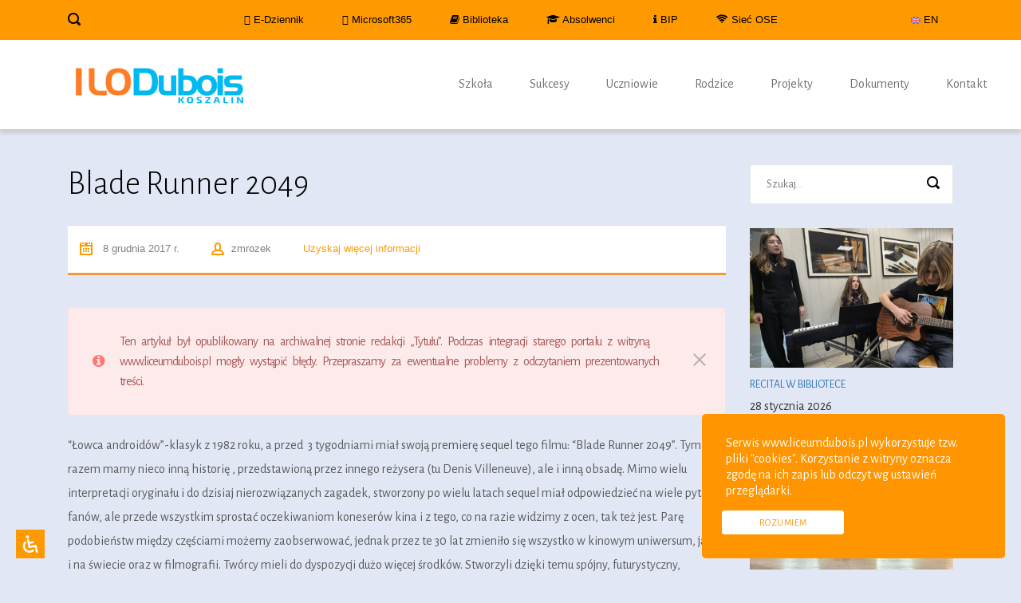

--- FILE ---
content_type: text/html; charset=UTF-8
request_url: https://liceumdubois.pl/tytul/kultura/2017/12/blade-runner-2049/
body_size: 24793
content:
<!DOCTYPE html>
<html lang="pl-PL" class="no-js">
<head>
	
	<!-- Global site tag (gtag.js) - Google Analytics -->
<script async src="https://www.googletagmanager.com/gtag/js?id=UA-177613667-1"></script>
<script>
  window.dataLayer = window.dataLayer || [];
  function gtag(){dataLayer.push(arguments);}
  gtag('js', new Date());

  gtag('config', 'UA-177613667-1');
</script>

	
	<meta charset="UTF-8">
	<meta http-equiv="X-UA-Compatible" content="IE=edge">
	<meta name="viewport" content="width=device-width, initial-scale=1, user-scalable=0">
	<link rel="profile" href="http://gmpg.org/xfn/11">
	<link rel="pingback" href="https://liceumdubois.pl/xmlrpc.php">
	
	  <script async defer
    src="https://maps.googleapis.com/maps/api/js?key=AIzaSyDQjDwEuT-HNt8kNCZJYSj69bGry6dxq1k&callback=initMap">
  </script>
	
	<div id="fb-root"></div>
<script async defer crossorigin="anonymous" src="https://connect.facebook.net/pl_PL/sdk.js#xfbml=1&version=v7.0"></script>
	
	<meta name='robots' content='index, follow, max-image-preview:large, max-snippet:-1, max-video-preview:-1' />

	<!-- This site is optimized with the Yoast SEO plugin v19.6.1 - https://yoast.com/wordpress/plugins/seo/ -->
	<title>Blade Runner 2049 &ndash; I LO im. St. Dubois w Koszalinie</title>
	<link rel="canonical" href="https://liceumdubois.pl/tytul/kultura/2017/12/blade-runner-2049/" />
	<meta property="og:locale" content="pl_PL" />
	<meta property="og:type" content="article" />
	<meta property="og:title" content="Blade Runner 2049 &ndash; I LO im. St. Dubois w Koszalinie" />
	<meta property="og:description" content="&#8220;Łowca androidów&#8221;-klasyk z&nbsp;1982 roku, a&nbsp;przed  3 tygodniami miał swoją premierę sequel tego filmu: &#8220;Blade Runner... Czytaj więcej" />
	<meta property="og:url" content="https://liceumdubois.pl/tytul/kultura/2017/12/blade-runner-2049/" />
	<meta property="og:site_name" content="I LO im. St. Dubois w Koszalinie" />
	<meta property="article:publisher" content="https://facebook.com/duboiskoszalin" />
	<meta property="article:published_time" content="2017-12-08T17:58:17+00:00" />
	<meta property="article:modified_time" content="2019-12-28T22:24:11+00:00" />
	<meta property="og:image" content="https://liceumdubois.pl/wp-content/uploads/2020/03/placeloader.png" />
	<meta property="og:image:width" content="2000" />
	<meta property="og:image:height" content="1329" />
	<meta property="og:image:type" content="image/png" />
	<meta name="author" content="zmrozek" />
	<meta name="twitter:card" content="summary_large_image" />
	<meta name="twitter:label1" content="Written by" />
	<meta name="twitter:data1" content="zmrozek" />
	<meta name="twitter:label2" content="Est. reading time" />
	<meta name="twitter:data2" content="5 minut" />
	<script type="application/ld+json" class="yoast-schema-graph">{"@context":"https://schema.org","@graph":[{"@type":"WebPage","@id":"https://liceumdubois.pl/tytul/kultura/2017/12/blade-runner-2049/","url":"https://liceumdubois.pl/tytul/kultura/2017/12/blade-runner-2049/","name":"Blade Runner 2049 &ndash; I LO im. St. Dubois w Koszalinie","isPartOf":{"@id":"https://liceumdubois.pl/#website"},"primaryImageOfPage":{"@id":"https://liceumdubois.pl/tytul/kultura/2017/12/blade-runner-2049/#primaryimage"},"image":{"@id":"https://liceumdubois.pl/tytul/kultura/2017/12/blade-runner-2049/#primaryimage"},"thumbnailUrl":"https://liceumdubois.pl/wp-content/uploads/2020/03/placeloader.png","datePublished":"2017-12-08T17:58:17+00:00","dateModified":"2019-12-28T22:24:11+00:00","author":{"@id":"https://liceumdubois.pl/#/schema/person/e1b4304e441efdd1f9732e44fc24650e"},"breadcrumb":{"@id":"https://liceumdubois.pl/tytul/kultura/2017/12/blade-runner-2049/#breadcrumb"},"inLanguage":"pl-PL","potentialAction":[{"@type":"ReadAction","target":["https://liceumdubois.pl/tytul/kultura/2017/12/blade-runner-2049/"]}]},{"@type":"ImageObject","inLanguage":"pl-PL","@id":"https://liceumdubois.pl/tytul/kultura/2017/12/blade-runner-2049/#primaryimage","url":"https://liceumdubois.pl/wp-content/uploads/2020/03/placeloader.png","contentUrl":"https://liceumdubois.pl/wp-content/uploads/2020/03/placeloader.png","width":2000,"height":1329},{"@type":"BreadcrumbList","@id":"https://liceumdubois.pl/tytul/kultura/2017/12/blade-runner-2049/#breadcrumb","itemListElement":[{"@type":"ListItem","position":1,"name":"Strona główna","item":"https://liceumdubois.pl/"},{"@type":"ListItem","position":2,"name":"Aktualności","item":"https://liceumdubois.pl/aktualnosci/"},{"@type":"ListItem","position":3,"name":"Blade Runner 2049"}]},{"@type":"WebSite","@id":"https://liceumdubois.pl/#website","url":"https://liceumdubois.pl/","name":"I LO im. St. Dubois w Koszalinie","description":"Szkoła w pełnym wymiarze!","potentialAction":[{"@type":"SearchAction","target":{"@type":"EntryPoint","urlTemplate":"https://liceumdubois.pl/?s={search_term_string}"},"query-input":"required name=search_term_string"}],"inLanguage":"pl-PL"},{"@type":"Person","@id":"https://liceumdubois.pl/#/schema/person/e1b4304e441efdd1f9732e44fc24650e","name":"zmrozek","url":"https://liceumdubois.pl/author/zmrozek/"}]}</script>
	<!-- / Yoast SEO plugin. -->


<link rel='dns-prefetch' href='//fonts.googleapis.com' />
<link rel='dns-prefetch' href='//s.w.org' />
<link rel="alternate" type="application/rss+xml" title="I LO im. St. Dubois w Koszalinie &raquo; Kanał z wpisami" href="https://liceumdubois.pl/feed/" />
<link rel="alternate" type="application/rss+xml" title="I LO im. St. Dubois w Koszalinie &raquo; Kanał z komentarzami" href="https://liceumdubois.pl/comments/feed/" />
<link rel="preload" href="https://fonts.googleapis.com/css2?family=Ubuntu&family=Lato:ital,wght@0,100;0,300;0,400;0,700;0,900;1,100;1,300;1,400;1,700;1,900&family=Alegreya+Sans:ital,wght@0,100;0,300;0,400;0,500;0,700;0,800;0,900;1,100;1,300;1,400;1,500;1,700;1,800;1,900" as="style" media="all" onload="this.onload=null;this.rel='stylesheet'" />
<link rel="stylesheet" href="https://fonts.googleapis.com/css2?family=Ubuntu&family=Lato:ital,wght@0,100;0,300;0,400;0,700;0,900;1,100;1,300;1,400;1,700;1,900&family=Alegreya+Sans:ital,wght@0,100;0,300;0,400;0,500;0,700;0,800;0,900;1,100;1,300;1,400;1,500;1,700;1,800;1,900" media="all" />
<noscript><link rel="stylesheet" href="https://fonts.googleapis.com/css2?family=Ubuntu&family=Lato:ital,wght@0,100;0,300;0,400;0,700;0,900;1,100;1,300;1,400;1,700;1,900&family=Alegreya+Sans:ital,wght@0,100;0,300;0,400;0,500;0,700;0,800;0,900;1,100;1,300;1,400;1,500;1,700;1,800;1,900" media="all" /></noscript>
<!--[if IE]><link rel="stylesheet" href="https://fonts.googleapis.com/css2?family=Ubuntu&family=Lato:ital,wght@0,100;0,300;0,400;0,700;0,900;1,100;1,300;1,400;1,700;1,900&family=Alegreya+Sans:ital,wght@0,100;0,300;0,400;0,500;0,700;0,800;0,900;1,100;1,300;1,400;1,500;1,700;1,800;1,900" media="all" /><![endif]-->
<style id='global-styles-inline-css' type='text/css'>
body{--wp--preset--color--black: #000000;--wp--preset--color--cyan-bluish-gray: #abb8c3;--wp--preset--color--white: #ffffff;--wp--preset--color--pale-pink: #f78da7;--wp--preset--color--vivid-red: #cf2e2e;--wp--preset--color--luminous-vivid-orange: #ff6900;--wp--preset--color--luminous-vivid-amber: #fcb900;--wp--preset--color--light-green-cyan: #7bdcb5;--wp--preset--color--vivid-green-cyan: #00d084;--wp--preset--color--pale-cyan-blue: #8ed1fc;--wp--preset--color--vivid-cyan-blue: #0693e3;--wp--preset--color--vivid-purple: #9b51e0;--wp--preset--gradient--vivid-cyan-blue-to-vivid-purple: linear-gradient(135deg,rgba(6,147,227,1) 0%,rgb(155,81,224) 100%);--wp--preset--gradient--light-green-cyan-to-vivid-green-cyan: linear-gradient(135deg,rgb(122,220,180) 0%,rgb(0,208,130) 100%);--wp--preset--gradient--luminous-vivid-amber-to-luminous-vivid-orange: linear-gradient(135deg,rgba(252,185,0,1) 0%,rgba(255,105,0,1) 100%);--wp--preset--gradient--luminous-vivid-orange-to-vivid-red: linear-gradient(135deg,rgba(255,105,0,1) 0%,rgb(207,46,46) 100%);--wp--preset--gradient--very-light-gray-to-cyan-bluish-gray: linear-gradient(135deg,rgb(238,238,238) 0%,rgb(169,184,195) 100%);--wp--preset--gradient--cool-to-warm-spectrum: linear-gradient(135deg,rgb(74,234,220) 0%,rgb(151,120,209) 20%,rgb(207,42,186) 40%,rgb(238,44,130) 60%,rgb(251,105,98) 80%,rgb(254,248,76) 100%);--wp--preset--gradient--blush-light-purple: linear-gradient(135deg,rgb(255,206,236) 0%,rgb(152,150,240) 100%);--wp--preset--gradient--blush-bordeaux: linear-gradient(135deg,rgb(254,205,165) 0%,rgb(254,45,45) 50%,rgb(107,0,62) 100%);--wp--preset--gradient--luminous-dusk: linear-gradient(135deg,rgb(255,203,112) 0%,rgb(199,81,192) 50%,rgb(65,88,208) 100%);--wp--preset--gradient--pale-ocean: linear-gradient(135deg,rgb(255,245,203) 0%,rgb(182,227,212) 50%,rgb(51,167,181) 100%);--wp--preset--gradient--electric-grass: linear-gradient(135deg,rgb(202,248,128) 0%,rgb(113,206,126) 100%);--wp--preset--gradient--midnight: linear-gradient(135deg,rgb(2,3,129) 0%,rgb(40,116,252) 100%);--wp--preset--duotone--dark-grayscale: url('#wp-duotone-dark-grayscale');--wp--preset--duotone--grayscale: url('#wp-duotone-grayscale');--wp--preset--duotone--purple-yellow: url('#wp-duotone-purple-yellow');--wp--preset--duotone--blue-red: url('#wp-duotone-blue-red');--wp--preset--duotone--midnight: url('#wp-duotone-midnight');--wp--preset--duotone--magenta-yellow: url('#wp-duotone-magenta-yellow');--wp--preset--duotone--purple-green: url('#wp-duotone-purple-green');--wp--preset--duotone--blue-orange: url('#wp-duotone-blue-orange');--wp--preset--font-size--small: 13px;--wp--preset--font-size--medium: 20px;--wp--preset--font-size--large: 36px;--wp--preset--font-size--x-large: 42px;}.has-black-color{color: var(--wp--preset--color--black) !important;}.has-cyan-bluish-gray-color{color: var(--wp--preset--color--cyan-bluish-gray) !important;}.has-white-color{color: var(--wp--preset--color--white) !important;}.has-pale-pink-color{color: var(--wp--preset--color--pale-pink) !important;}.has-vivid-red-color{color: var(--wp--preset--color--vivid-red) !important;}.has-luminous-vivid-orange-color{color: var(--wp--preset--color--luminous-vivid-orange) !important;}.has-luminous-vivid-amber-color{color: var(--wp--preset--color--luminous-vivid-amber) !important;}.has-light-green-cyan-color{color: var(--wp--preset--color--light-green-cyan) !important;}.has-vivid-green-cyan-color{color: var(--wp--preset--color--vivid-green-cyan) !important;}.has-pale-cyan-blue-color{color: var(--wp--preset--color--pale-cyan-blue) !important;}.has-vivid-cyan-blue-color{color: var(--wp--preset--color--vivid-cyan-blue) !important;}.has-vivid-purple-color{color: var(--wp--preset--color--vivid-purple) !important;}.has-black-background-color{background-color: var(--wp--preset--color--black) !important;}.has-cyan-bluish-gray-background-color{background-color: var(--wp--preset--color--cyan-bluish-gray) !important;}.has-white-background-color{background-color: var(--wp--preset--color--white) !important;}.has-pale-pink-background-color{background-color: var(--wp--preset--color--pale-pink) !important;}.has-vivid-red-background-color{background-color: var(--wp--preset--color--vivid-red) !important;}.has-luminous-vivid-orange-background-color{background-color: var(--wp--preset--color--luminous-vivid-orange) !important;}.has-luminous-vivid-amber-background-color{background-color: var(--wp--preset--color--luminous-vivid-amber) !important;}.has-light-green-cyan-background-color{background-color: var(--wp--preset--color--light-green-cyan) !important;}.has-vivid-green-cyan-background-color{background-color: var(--wp--preset--color--vivid-green-cyan) !important;}.has-pale-cyan-blue-background-color{background-color: var(--wp--preset--color--pale-cyan-blue) !important;}.has-vivid-cyan-blue-background-color{background-color: var(--wp--preset--color--vivid-cyan-blue) !important;}.has-vivid-purple-background-color{background-color: var(--wp--preset--color--vivid-purple) !important;}.has-black-border-color{border-color: var(--wp--preset--color--black) !important;}.has-cyan-bluish-gray-border-color{border-color: var(--wp--preset--color--cyan-bluish-gray) !important;}.has-white-border-color{border-color: var(--wp--preset--color--white) !important;}.has-pale-pink-border-color{border-color: var(--wp--preset--color--pale-pink) !important;}.has-vivid-red-border-color{border-color: var(--wp--preset--color--vivid-red) !important;}.has-luminous-vivid-orange-border-color{border-color: var(--wp--preset--color--luminous-vivid-orange) !important;}.has-luminous-vivid-amber-border-color{border-color: var(--wp--preset--color--luminous-vivid-amber) !important;}.has-light-green-cyan-border-color{border-color: var(--wp--preset--color--light-green-cyan) !important;}.has-vivid-green-cyan-border-color{border-color: var(--wp--preset--color--vivid-green-cyan) !important;}.has-pale-cyan-blue-border-color{border-color: var(--wp--preset--color--pale-cyan-blue) !important;}.has-vivid-cyan-blue-border-color{border-color: var(--wp--preset--color--vivid-cyan-blue) !important;}.has-vivid-purple-border-color{border-color: var(--wp--preset--color--vivid-purple) !important;}.has-vivid-cyan-blue-to-vivid-purple-gradient-background{background: var(--wp--preset--gradient--vivid-cyan-blue-to-vivid-purple) !important;}.has-light-green-cyan-to-vivid-green-cyan-gradient-background{background: var(--wp--preset--gradient--light-green-cyan-to-vivid-green-cyan) !important;}.has-luminous-vivid-amber-to-luminous-vivid-orange-gradient-background{background: var(--wp--preset--gradient--luminous-vivid-amber-to-luminous-vivid-orange) !important;}.has-luminous-vivid-orange-to-vivid-red-gradient-background{background: var(--wp--preset--gradient--luminous-vivid-orange-to-vivid-red) !important;}.has-very-light-gray-to-cyan-bluish-gray-gradient-background{background: var(--wp--preset--gradient--very-light-gray-to-cyan-bluish-gray) !important;}.has-cool-to-warm-spectrum-gradient-background{background: var(--wp--preset--gradient--cool-to-warm-spectrum) !important;}.has-blush-light-purple-gradient-background{background: var(--wp--preset--gradient--blush-light-purple) !important;}.has-blush-bordeaux-gradient-background{background: var(--wp--preset--gradient--blush-bordeaux) !important;}.has-luminous-dusk-gradient-background{background: var(--wp--preset--gradient--luminous-dusk) !important;}.has-pale-ocean-gradient-background{background: var(--wp--preset--gradient--pale-ocean) !important;}.has-electric-grass-gradient-background{background: var(--wp--preset--gradient--electric-grass) !important;}.has-midnight-gradient-background{background: var(--wp--preset--gradient--midnight) !important;}.has-small-font-size{font-size: var(--wp--preset--font-size--small) !important;}.has-medium-font-size{font-size: var(--wp--preset--font-size--medium) !important;}.has-large-font-size{font-size: var(--wp--preset--font-size--large) !important;}.has-x-large-font-size{font-size: var(--wp--preset--font-size--x-large) !important;}
</style>
<!--[if lt IE 9]>
<link rel='stylesheet' id='vc_lte_ie9-css'  href='https://liceumdubois.pl/wp-content/plugins/js_composer/assets/css/vc_lte_ie9.min.css' type='text/css' media='screen' />
<![endif]-->
<link rel='stylesheet' id='wpo_min-header-0-css'  href='https://liceumdubois.pl/wp-content/cache/wpo-minify/1763917365/assets/wpo-minify-header-a3988d50.min.css' type='text/css' media='all' />
<script type='text/javascript' id='wpo_min-header-0-js-extra'>
/* <![CDATA[ */
var bwg_objectsL10n = {"bwg_field_required":"field is required.","bwg_mail_validation":"To nie jest prawid\u0142owy adres e-mail. ","bwg_search_result":"Nie ma \u017cadnych zdj\u0119\u0107 pasuj\u0105cych do wyszukiwania.","bwg_select_tag":"Select Tag","bwg_order_by":"Order By","bwg_search":"Szukaj","bwg_show_ecommerce":"Poka\u017c sklep","bwg_hide_ecommerce":"Ukryj sklep","bwg_show_comments":"Poka\u017c komentarze","bwg_hide_comments":"Ukryj komentarze","bwg_restore":"Przywr\u00f3\u0107","bwg_maximize":"Maksymalizacji","bwg_fullscreen":"Pe\u0142ny ekran","bwg_exit_fullscreen":"Zamknij tryb pe\u0142noekranowy","bwg_search_tag":"SEARCH...","bwg_tag_no_match":"No tags found","bwg_all_tags_selected":"All tags selected","bwg_tags_selected":"tags selected","play":"Odtw\u00f3rz","pause":"Pauza","is_pro":"","bwg_play":"Odtw\u00f3rz","bwg_pause":"Pauza","bwg_hide_info":"Ukryj informacje","bwg_show_info":"Poka\u017c informacje","bwg_hide_rating":"Ukryj oceni\u0142","bwg_show_rating":"Poka\u017c ocen\u0119","ok":"Ok","cancel":"Anuluj","select_all":"Wybierz wszystkie","lazy_load":"0","lazy_loader":"https:\/\/liceumdubois.pl\/wp-content\/plugins\/photo-gallery\/images\/ajax_loader.png","front_ajax":"0","bwg_tag_see_all":"see all tags","bwg_tag_see_less":"see less tags","page_speed":""};
/* ]]> */
</script>
<script type='text/javascript' src='https://liceumdubois.pl/wp-content/cache/wpo-minify/1763917365/assets/wpo-minify-header-79bc8ba2.min.js' id='wpo_min-header-0-js'></script>
<link rel="https://api.w.org/" href="https://liceumdubois.pl/wp-json/" /><link rel="alternate" type="application/json" href="https://liceumdubois.pl/wp-json/wp/v2/posts/1171" /><link rel="EditURI" type="application/rsd+xml" title="RSD" href="https://liceumdubois.pl/xmlrpc.php?rsd" />
<link rel="wlwmanifest" type="application/wlwmanifest+xml" href="https://liceumdubois.pl/wp-includes/wlwmanifest.xml" /> 
<link rel='shortlink' href='https://liceumdubois.pl/?p=1171' />
<link rel="alternate" type="application/json+oembed" href="https://liceumdubois.pl/wp-json/oembed/1.0/embed?url=https%3A%2F%2Fliceumdubois.pl%2Ftytul%2Fkultura%2F2017%2F12%2Fblade-runner-2049%2F" />
<link rel="alternate" type="text/xml+oembed" href="https://liceumdubois.pl/wp-json/oembed/1.0/embed?url=https%3A%2F%2Fliceumdubois.pl%2Ftytul%2Fkultura%2F2017%2F12%2Fblade-runner-2049%2F&#038;format=xml" />
		<script>
			document.documentElement.className = document.documentElement.className.replace( 'no-js', 'js' );
		</script>
				<style>
			.no-js img.lazyload { display: none; }
			figure.wp-block-image img.lazyloading { min-width: 150px; }
							.lazyload, .lazyloading { opacity: 0; }
				.lazyloaded {
					opacity: 1;
					transition: opacity 400ms;
					transition-delay: 0ms;
				}
					</style>
		<!-- Analytics by WP Statistics v13.2.6 - https://wp-statistics.com/ -->
<script type="text/javascript">window.wp_data = {"ajax_url":"https:\/\/liceumdubois.pl\/wp-admin\/admin-ajax.php","is_mobile":false,"load_meal":"23acaecfe5","review_status":"3ef43e037a"};</script><meta name="generator" content="Powered by WPBakery Page Builder - drag and drop page builder for WordPress."/>
<style type="text/css">.crp-list-item-title
{
background-color: #fff;
padding: 15px;
 margin-bottom: 10px;
}</style><link rel="icon" href="https://liceumdubois.pl/wp-content/uploads/2019/12/cropped-favicon-32x32.png" sizes="32x32" />
<link rel="icon" href="https://liceumdubois.pl/wp-content/uploads/2019/12/cropped-favicon-192x192.png" sizes="192x192" />
<link rel="apple-touch-icon" href="https://liceumdubois.pl/wp-content/uploads/2019/12/cropped-favicon-180x180.png" />
<meta name="msapplication-TileImage" content="https://liceumdubois.pl/wp-content/uploads/2019/12/cropped-favicon-270x270.png" />
<style type="text/css" title="dynamic-css" class="options-output">.header .logo{max-width:250px;}body{font-family:Alegreya Sans;}h1,.h1{font-size:42px;}h2,.h2{font-size:36px;}h3,.h3{font-size:30px;}h4,.h4{font-size:24px;}h5,.h5{font-size:18px;}h6,.h6{font-size:14px;}</style>
<noscript><style type="text/css"> .wpb_animate_when_almost_visible { opacity: 1; }</style></noscript></head>
<body class="post-template-default single single-post postid-1171 single-format-standard wpb-js-composer js-comp-ver-6.0.3 vc_responsive">
<div id="wrapper">

	

<div class="header-holder header-holder_view-style_1 header_holder_small">

    

<div class="top-bar top-bar_view-style_1">
	<div class="container">
		<div class="top-bar__content">
			                <div class="top-bar__search">
                    <form role="search" method="get" id="searchform577" class="stm-search-form" action="https://liceumdubois.pl/">
    <input class="stm-search-form__field" type="search" value="" name="s" placeholder="Szukaj..." required/>
    <button type="submit" class="stm-search-form__submit"><span class="stm-icon stm-icon-search"></span><span class="stm-search-form__submit-text">Szukaj</span></button>
    </form>                </div>
			
				<div class="top-bar__language">
          
					 <div class="top-bar__nav stm-nav"><ul id="topbar-nav-menu" class="top-bar__nav-menu stm-nav__menu"><li id="menu-item-5178" class="menu-item menu-item-type-custom menu-item-object-custom menu-item-5178"><a href="/en"><img  data-src='/wp-content/uploads/2020/05/en.png' class='lazyload' src='[data-uri]'><noscript><img src="/wp-content/uploads/2020/05/en.png"></noscript> EN</a></li>
</ul></div>					
					
					
					
	
                </div>

            <div class="top-bar__nav stm-nav"><ul id="topbar-nav-menu" class="top-bar__nav-menu stm-nav__menu"><li id="menu-item-4002" class="menu-item menu-item-type-post_type menu-item-object-page menu-item-4002"><a href="https://liceumdubois.pl/edziennik/"><span class="vc_icon_element-icon fas fa-folder" ></span> E-Dziennik</a></li>
<li id="menu-item-4003" class="menu-item menu-item-type-post_type menu-item-object-page menu-item-4003"><a href="https://liceumdubois.pl/microsoft365/"><span class="vc_icon_element-icon fas fa-envelope" ></span> Microsoft365</a></li>
<li id="menu-item-8384" class="menu-item menu-item-type-custom menu-item-object-custom menu-item-8384"><a href="https://liceumdubois.pl/biblioteka"><span class="vc_icon_element-icon fa fa-book"></span> Biblioteka</a></li>
<li id="menu-item-3195" class="menu-item menu-item-type-post_type menu-item-object-page menu-item-3195"><a href="https://liceumdubois.pl/absolwenci/"><span class="vc_icon_element-icon fa fa-graduation-cap"></span> Absolwenci</a></li>
<li id="menu-item-2703" class="menu-item menu-item-type-custom menu-item-object-custom menu-item-2703"><a href="http://lodubois.koszalin.ibip.pl/public/"><span class="vc_icon_element-icon fa fa-info" > </span> BIP</a></li>
<li id="menu-item-9924" class="menu-item menu-item-type-post_type menu-item-object-page menu-item-9924"><a href="https://liceumdubois.pl/szkola/siec-ose/"><span class="vc_icon_element-icon fa fa-wifi" > </span> Sieć OSE</a></li>
</ul></div>
            		</div><!-- / top-bar__content -->
	</div><!-- / container -->
</div><!-- / top-bar -->







<header id="masthead" class="header header_view-style_1">
    
	
	
	
	
	
	<div class="container">
        <div class="header__content">
			
		

			
			
            <!-- Logo -->
            <div class="logo-box-white">
                                    <a href="https://liceumdubois.pl/" class="logo" title="I LO im. St. Dubois w Koszalinie">
                        <span class="logo__icon">
                            <img  alt="Logo" data-src="https://liceumdubois.pl/wp-content/uploads/2025/09/oficjalne_logo_dubois.png" class="lazyload" src="[data-uri]"><noscript><img  alt="Logo" data-src="https://liceumdubois.pl/wp-content/uploads/2025/09/oficjalne_logo_dubois.png" class="lazyload" src="[data-uri]"><noscript><img  alt="Logo" data-src="https://liceumdubois.pl/wp-content/uploads/2025/09/oficjalne_logo_dubois.png" class="lazyload" src="[data-uri]"><noscript><img src="https://liceumdubois.pl/wp-content/uploads/2025/09/oficjalne_logo_dubois.png" alt="Logo"></noscript></noscript></noscript>
                        </span>
                                                    <span class="logo__inner">
                                <span class="logo__title">I LO im. St. Dubois w Koszalinie</span>
                                <span class="logo__description">Szkoła w pełnym wymiarze!</span>
                            </span>
                                            </a>
                            </div>

            <div class="logo-box-blue">
                                    <a href="https://liceumdubois.pl/" class="logo" title="I LO im. St. Dubois w Koszalinie">
                        <span class="logo__icon">
                            <img  alt="Logo" data-src="https://liceumdubois.pl/wp-content/uploads/2025/09/oficjalne_logo_dubois.png" class="lazyload" src="[data-uri]"><noscript><img  alt="Logo" data-src="https://liceumdubois.pl/wp-content/uploads/2025/09/oficjalne_logo_dubois.png" class="lazyload" src="[data-uri]"><noscript><img  alt="Logo" data-src="https://liceumdubois.pl/wp-content/uploads/2025/09/oficjalne_logo_dubois.png" class="lazyload" src="[data-uri]"><noscript><img src="https://liceumdubois.pl/wp-content/uploads/2025/09/oficjalne_logo_dubois.png" alt="Logo"></noscript></noscript></noscript>
                        </span>
                                                    <span class="logo__inner">
                            <span class="logo__title">I LO im. St. Dubois w Koszalinie</span>
                            <span class="logo__description">Szkoła w pełnym wymiarze!</span>
                        </span>
                                            </a>
                            </div>

            <div class="stm-nav stm-nav_type_header"><ul id="header-nav-menu" class="stm-nav__menu stm-nav__menu_type_header"><li id="menu-item-3115" class="menu-item menu-item-type-post_type menu-item-object-page menu-item-has-children menu-item-3115"><a href="https://liceumdubois.pl/szkola/">Szkoła</a>
<ul class="sub-menu">
	<li id="menu-item-5556" class="menu-item menu-item-type-custom menu-item-object-custom menu-item-5556"><a href="/aktualnosci">Aktualności</a></li>
	<li id="menu-item-3145" class="menu-item menu-item-type-post_type menu-item-object-page menu-item-3145"><a href="https://liceumdubois.pl/szkola/wladze/">Władze szkoły</a></li>
	<li id="menu-item-3076" class="menu-item menu-item-type-post_type menu-item-object-page menu-item-3076"><a href="https://liceumdubois.pl/szkola/kadra-pedagogiczna/">Kadra pedagogiczna</a></li>
	<li id="menu-item-19490" class="menu-item menu-item-type-post_type menu-item-object-page menu-item-19490"><a href="https://liceumdubois.pl/szkola/wychowawcy-klas/">Wychowawcy klas</a></li>
	<li id="menu-item-3073" class="menu-item menu-item-type-post_type menu-item-object-page menu-item-3073"><a href="https://liceumdubois.pl/szkola/administracja-obsluga/">Pracownicy administracji i&nbsp;obsługi</a></li>
	<li id="menu-item-6541" class="menu-item menu-item-type-post_type menu-item-object-page menu-item-6541"><a href="https://liceumdubois.pl/szkola/sekretariat/">Sekretariat</a></li>
	<li id="menu-item-3139" class="menu-item menu-item-type-post_type menu-item-object-page menu-item-3139"><a href="https://liceumdubois.pl/szkola/historia/">Historia</a></li>
	<li id="menu-item-3074" class="menu-item menu-item-type-post_type menu-item-object-page menu-item-3074"><a href="https://liceumdubois.pl/szkola/czlonkostwo-w-stowarzyszeniach/">Członkostwo w&nbsp;stowarzyszeniach</a></li>
	<li id="menu-item-3075" class="menu-item menu-item-type-post_type menu-item-object-page menu-item-3075"><a href="https://liceumdubois.pl/szkola/doradca-zawodowy/">Doradca zawodowy</a></li>
	<li id="menu-item-3077" class="menu-item menu-item-type-post_type menu-item-object-page menu-item-3077"><a href="https://liceumdubois.pl/szkola/pedagog/">Pedagog / Pedagog specjalny</a></li>
	<li id="menu-item-11726" class="menu-item menu-item-type-post_type menu-item-object-page menu-item-11726"><a href="https://liceumdubois.pl/szkola/psycholog/">Psycholog</a></li>
	<li id="menu-item-3502" class="menu-item menu-item-type-post_type menu-item-object-page menu-item-3502"><a href="https://liceumdubois.pl/szkola/pielegniarka/">Pielęgniarka</a></li>
	<li id="menu-item-3952" class="menu-item menu-item-type-post_type menu-item-object-page menu-item-3952"><a href="https://liceumdubois.pl/szkola/biblioteka/">Biblioteka</a></li>
	<li id="menu-item-9925" class="menu-item menu-item-type-post_type menu-item-object-page menu-item-9925"><a href="https://liceumdubois.pl/szkola/siec-ose/">Sieć OSE</a></li>
</ul>
</li>
<li id="menu-item-3146" class="menu-item menu-item-type-post_type menu-item-object-page menu-item-has-children menu-item-3146"><a href="https://liceumdubois.pl/sukcesy/">Sukcesy</a>
<ul class="sub-menu">
	<li id="menu-item-7831" class="menu-item menu-item-type-custom menu-item-object-custom menu-item-7831"><a href="https://liceumdubois.pl/sukcesy/olimpiady/">Sukcesy olimpijskie</a></li>
	<li id="menu-item-7832" class="menu-item menu-item-type-custom menu-item-object-custom menu-item-7832"><a href="https://liceumdubois.pl/sukcesy/olimpiady-xxwiek/">Sukcesy olimpijskie w&nbsp;latach 1974-1999</a></li>
	<li id="menu-item-7834" class="menu-item menu-item-type-custom menu-item-object-custom menu-item-7834"><a href="https://liceumdubois.pl/sukcesy/#matura">Wyniki matur</a></li>
	<li id="menu-item-7833" class="menu-item menu-item-type-custom menu-item-object-custom menu-item-7833"><a href="https://liceumdubois.pl/sukcesy/osiagniecia-sportowe/">Osiągnięcia sportowe</a></li>
	<li id="menu-item-7835" class="menu-item menu-item-type-custom menu-item-object-custom menu-item-7835"><a href="https://liceumdubois.pl/sukcesy/#perspektywy">I&nbsp;LO w&nbsp;rankingach</a></li>
	<li id="menu-item-7836" class="menu-item menu-item-type-custom menu-item-object-custom menu-item-7836"><a href="https://liceumdubois.pl/sukcesy/uczniowie-roku">Uczniowie Roku</a></li>
	<li id="menu-item-7837" class="menu-item menu-item-type-custom menu-item-object-custom menu-item-7837"><a href="https://liceumdubois.pl/absolwenci/wyroznieni/">Absolwenci Roku</a></li>
</ul>
</li>
<li id="menu-item-3147" class="menu-item menu-item-type-post_type menu-item-object-page menu-item-has-children menu-item-3147"><a href="https://liceumdubois.pl/uczniowie/">Uczniowie</a>
<ul class="sub-menu">
	<li id="menu-item-6416" class="menu-item menu-item-type-post_type menu-item-object-page menu-item-6416"><a href="https://liceumdubois.pl/uczniowie/plan-lekcji/">Plan lekcji</a></li>
	<li id="menu-item-3089" class="menu-item menu-item-type-post_type menu-item-object-page menu-item-3089"><a href="https://liceumdubois.pl/uczniowie/zmiany-w-planie/">Zmiany w&nbsp;planie</a></li>
	<li id="menu-item-9097" class="menu-item menu-item-type-post_type menu-item-object-page menu-item-9097"><a href="https://liceumdubois.pl/kalendarz/">Kalendarz szkolny</a></li>
	<li id="menu-item-3084" class="menu-item menu-item-type-post_type menu-item-object-page menu-item-3084"><a href="https://liceumdubois.pl/uczniowie/matura/">Matura</a></li>
	<li id="menu-item-3086" class="menu-item menu-item-type-post_type menu-item-object-page menu-item-3086"><a href="https://liceumdubois.pl/uczniowie/podreczniki/">Podręczniki 2025/2026</a></li>
	<li id="menu-item-3087" class="menu-item menu-item-type-post_type menu-item-object-page menu-item-has-children menu-item-3087"><a href="https://liceumdubois.pl/uczniowie/rsu/">RSU</a>
	<ul class="sub-menu">
		<li id="menu-item-12725" class="menu-item menu-item-type-post_type menu-item-object-page menu-item-12725"><a href="https://liceumdubois.pl/uczniowie/rsu/kulturalne-czwartki/">Kulturalne Czwartki</a></li>
	</ul>
</li>
	<li id="menu-item-12025" class="menu-item menu-item-type-post_type menu-item-object-page menu-item-12025"><a href="https://liceumdubois.pl/uczniowie/kola-zainteresowan/">Zajęcia dodatkowe 2025/2026</a></li>
	<li id="menu-item-3081" class="menu-item menu-item-type-post_type menu-item-object-page menu-item-3081"><a href="https://liceumdubois.pl/tytul/">Gazeta „Tytuł”</a></li>
	<li id="menu-item-3533" class="menu-item menu-item-type-post_type menu-item-object-page menu-item-3533"><a href="https://liceumdubois.pl/uczniowie/sport/">Sport</a></li>
	<li id="menu-item-3088" class="menu-item menu-item-type-post_type menu-item-object-page menu-item-3088"><a href="https://liceumdubois.pl/uczniowie/wolontariat/">Wolontariat</a></li>
	<li id="menu-item-3083" class="menu-item menu-item-type-post_type menu-item-object-page menu-item-3083"><a href="https://liceumdubois.pl/uczniowie/chor-szkolny/">Chór szkolny</a></li>
</ul>
</li>
<li id="menu-item-3149" class="menu-item menu-item-type-post_type menu-item-object-page menu-item-has-children menu-item-3149"><a href="https://liceumdubois.pl/rodzice/">Rodzice</a>
<ul class="sub-menu">
	<li id="menu-item-3092" class="menu-item menu-item-type-post_type menu-item-object-page menu-item-3092"><a href="https://liceumdubois.pl/rodzice/zebrania/">Zebrania</a></li>
	<li id="menu-item-3091" class="menu-item menu-item-type-post_type menu-item-object-page menu-item-3091"><a href="https://liceumdubois.pl/rodzice/rada-rodzicow/">Rada Rodziców</a></li>
</ul>
</li>
<li id="menu-item-4733" class="menu-item menu-item-type-post_type menu-item-object-page menu-item-has-children menu-item-4733"><a href="https://liceumdubois.pl/wspolpraca-zagraniczna/">Projekty</a>
<ul class="sub-menu">
	<li id="menu-item-3140" class="menu-item menu-item-type-post_type menu-item-object-page menu-item-has-children menu-item-3140"><a href="https://liceumdubois.pl/projekty/">Projekty unijne</a>
	<ul class="sub-menu">
		<li id="menu-item-19132" class="menu-item menu-item-type-post_type menu-item-object-page menu-item-19132"><a href="https://liceumdubois.pl/projekty/etwinning/">Projekt eTwinning</a></li>
		<li id="menu-item-18253" class="menu-item menu-item-type-post_type menu-item-object-page menu-item-18253"><a href="https://liceumdubois.pl/projekty/szkola-miedzypokoleniowa/">Szkoła międzypokoleniowa</a></li>
		<li id="menu-item-12900" class="menu-item menu-item-type-post_type menu-item-object-page menu-item-12900"><a href="https://liceumdubois.pl/projekty/program-poprawy-jakosci-ksztalcenia-ogolnego-w-koszalinie/">Program poprawy jakości kształcenia ogólnego w&nbsp;Koszalinie</a></li>
		<li id="menu-item-10968" class="menu-item menu-item-type-post_type menu-item-object-page menu-item-10968"><a href="https://liceumdubois.pl/projekty/fers/">Fundusze Europejskie dla Rozwoju Społecznego</a></li>
		<li id="menu-item-15725" class="menu-item menu-item-type-custom menu-item-object-custom menu-item-15725"><a href="https://liceumdubois.pl/projekty/akredytacja-erasmus-2023-2027/">Akredytacja Erasmus+ 2023 &#8211; 2027</a></li>
		<li id="menu-item-10102" class="menu-item menu-item-type-post_type menu-item-object-page menu-item-10102"><a href="https://liceumdubois.pl/projekty/ponadnarodowa-mobilnosc-uczniow/">PO&nbsp;WER – Ponadnarodowa mobilność uczniów 2023</a></li>
		<li id="menu-item-8047" class="menu-item menu-item-type-custom menu-item-object-custom menu-item-8047"><a href="https://liceumdubois.pl/projekty/wsparcie-psychologiczno-pedagogiczne">Pomorze Zachodnie &#8211; Wsparcie Psychologiczno-Pedagogiczne</a></li>
		<li id="menu-item-6930" class="menu-item menu-item-type-post_type menu-item-object-page menu-item-6930"><a href="https://liceumdubois.pl/projekty/memory-of-europe/">Erasmus+ 2020-2022: Memory of Europe</a></li>
		<li id="menu-item-6931" class="menu-item menu-item-type-post_type menu-item-object-page menu-item-6931"><a href="https://liceumdubois.pl/projekty/architektura/">Erasmus+ 2020-2022: Architektura – podróż w&nbsp;czasie i&nbsp;przestrzeni</a></li>
		<li id="menu-item-3143" class="menu-item menu-item-type-post_type menu-item-object-page menu-item-3143"><a href="https://liceumdubois.pl/projekty/erasmus-2018-2021/">Erasmus+ 2018-2021: Cztery pory roku na&nbsp;niebie</a></li>
		<li id="menu-item-3144" class="menu-item menu-item-type-post_type menu-item-object-page menu-item-3144"><a href="https://liceumdubois.pl/projekty/wsparcie-na-starcie/">Wsparcie na&nbsp;starcie</a></li>
		<li id="menu-item-3142" class="menu-item menu-item-type-post_type menu-item-object-page menu-item-3142"><a href="https://liceumdubois.pl/projekty/erasmus-2014-2016/">Erasmus+ 2014-2016</a></li>
		<li id="menu-item-3141" class="menu-item menu-item-type-post_type menu-item-object-page menu-item-3141"><a href="https://liceumdubois.pl/projekty/comenius-2011-2013/">Comenius 2011-2013</a></li>
	</ul>
</li>
	<li id="menu-item-4732" class="menu-item menu-item-type-post_type menu-item-object-page menu-item-has-children menu-item-4732"><a href="https://liceumdubois.pl/zerowki-jezykowe/">Zerówki językowe</a>
	<ul class="sub-menu">
		<li id="menu-item-4770" class="menu-item menu-item-type-post_type menu-item-object-page menu-item-4770"><a href="https://liceumdubois.pl/zerowki-jezykowe/francuska/">Zerówka francuska</a></li>
		<li id="menu-item-4769" class="menu-item menu-item-type-post_type menu-item-object-page menu-item-4769"><a href="https://liceumdubois.pl/zerowki-jezykowe/niemiecka/">Zerówka niemiecka</a></li>
	</ul>
</li>
	<li id="menu-item-4767" class="menu-item menu-item-type-post_type menu-item-object-page menu-item-has-children menu-item-4767"><a href="https://liceumdubois.pl/certyfikaty-jezykowe/">Certyfikaty językowe</a>
	<ul class="sub-menu">
		<li id="menu-item-4768" class="menu-item menu-item-type-post_type menu-item-object-page menu-item-4768"><a href="https://liceumdubois.pl/certyfikaty-jezykowe/delf/">DELF</a></li>
		<li id="menu-item-4771" class="menu-item menu-item-type-post_type menu-item-object-page menu-item-4771"><a href="https://liceumdubois.pl/certyfikaty-jezykowe/dsd/">DSD</a></li>
	</ul>
</li>
</ul>
</li>
<li id="menu-item-3150" class="menu-item menu-item-type-post_type menu-item-object-page menu-item-has-children menu-item-3150"><a href="https://liceumdubois.pl/dokumenty/">Dokumenty</a>
<ul class="sub-menu">
	<li id="menu-item-9790" class="menu-item menu-item-type-custom menu-item-object-custom menu-item-9790"><a href="https://liceumdubois.pl/wp-content/uploads/2025/12/Statut_ILO-10_09_2025.pdf">Statut szkoły</a></li>
	<li id="menu-item-9761" class="menu-item menu-item-type-custom menu-item-object-custom menu-item-9761"><a href="http://lodubois.koszalin.ibip.pl/public/">Biuletyn Informacji Publicznej</a></li>
	<li id="menu-item-12824" class="menu-item menu-item-type-custom menu-item-object-custom menu-item-12824"><a href="https://liceumdubois.pl/wp-content/uploads/2024/02/I-LO-Dubois-Standardy-Ochrony-Maloletnich.pdf">Standardy Ochrony Małoletnich</a></li>
	<li id="menu-item-9760" class="menu-item menu-item-type-post_type menu-item-object-page menu-item-privacy-policy menu-item-9760"><a href="https://liceumdubois.pl/deklaracja-dostepnosci/">Deklaracja dostępności</a></li>
	<li id="menu-item-9791" class="menu-item menu-item-type-custom menu-item-object-custom menu-item-9791"><a href="https://liceumdubois.pl/wp-content/uploads/2025/10/Program-Profilaktyczno-Wychowawczy_2025_2026.pdf">Program wychowawczo-profilaktyczny</a></li>
	<li id="menu-item-15417" class="menu-item menu-item-type-post_type menu-item-object-page menu-item-15417"><a href="https://liceumdubois.pl/przedmiotowe-zasady-oceniania/">Przedmiotowe zasady oceniania</a></li>
	<li id="menu-item-15491" class="menu-item menu-item-type-post_type menu-item-object-page menu-item-15491"><a href="https://liceumdubois.pl/wymagania-edukacyjne/">Wymagania edukacyjne</a></li>
	<li id="menu-item-9792" class="menu-item menu-item-type-custom menu-item-object-custom menu-item-9792"><a href="http://liceumdubois.pl/wp-content/dokumenty/regulamin%20su.pdf">Regulamin Samorządu Uczniowskiego</a></li>
	<li id="menu-item-11095" class="menu-item menu-item-type-post_type menu-item-object-page menu-item-11095"><a href="https://liceumdubois.pl/dokumenty/uczestnictwo-w-zajeciach-religii-i-wdzr/">Uczestnictwo w&nbsp;zajęciach religii i&nbsp;wdżr</a></li>
</ul>
</li>
<li id="menu-item-3151" class="menu-item menu-item-type-post_type menu-item-object-page menu-item-has-children menu-item-3151"><a href="https://liceumdubois.pl/kontakt/">Kontakt</a>
<ul class="sub-menu">
	<li id="menu-item-9759" class="menu-item menu-item-type-post_type menu-item-object-page menu-item-9759"><a href="https://liceumdubois.pl/rodo/">Obowiązek informacyjny RODO</a></li>
</ul>
</li>
</ul></div>        </div><!-- /header__content -->
    </div><!-- /container -->
</header><!-- /header -->

<!-- Mobile - Top Bar -->
<div class="top-bar-mobile">
            <div class="top-bar-mobile__search">
            <form role="search" method="get" id="searchform915" class="stm-search-form" action="https://liceumdubois.pl/">
    <input class="stm-search-form__field" type="search" value="" name="s" placeholder="Szukaj..." required/>
    <button type="submit" class="stm-search-form__submit"><span class="stm-icon stm-icon-search"></span><span class="stm-search-form__submit-text">Szukaj</span></button>
    </form>        </div>
    
    </div><!-- /top-bar-mobile -->

<!-- Mobile - Header -->
<div class="header-mobile">
    <div class="header-mobile__logo">
                    <a href="https://liceumdubois.pl/" class="logo" title="I LO im. St. Dubois w Koszalinie">
                <span class="logo__icon">
                    <img  alt="Logo" data-src="https://liceumdubois.pl/wp-content/uploads/2025/09/oficjalne_logo_dubois.png" class="lazyload" src="[data-uri]"><noscript><img  alt="Logo" data-src="https://liceumdubois.pl/wp-content/uploads/2025/09/oficjalne_logo_dubois.png" class="lazyload" src="[data-uri]"><noscript><img  alt="Logo" data-src="https://liceumdubois.pl/wp-content/uploads/2025/09/oficjalne_logo_dubois.png" class="lazyload" src="[data-uri]"><noscript><img src="https://liceumdubois.pl/wp-content/uploads/2025/09/oficjalne_logo_dubois.png" alt="Logo"></noscript></noscript></noscript>
                </span>
                                    <span class="logo__inner">
                        <span class="logo__title">I LO im. St. Dubois w Koszalinie</span>
                        <span class="logo__description">Szkoła w pełnym wymiarze!</span>
                    </span>
                            </a>
                <div class="header-mobile__nav-control">
            <span class="header-mobile__control-line"></span>
        </div>
    </div><!-- /header-mobile__logo -->

    <div class="stm-nav stm-nav_type_mobile-header"><ul id="header-mobile-nav-menu" class="stm-nav__menu stm-nav__menu_type_mobile-header"><li class="menu-item menu-item-type-post_type menu-item-object-page menu-item-has-children menu-item-3115"><a href="https://liceumdubois.pl/szkola/">Szkoła</a>
<ul class="sub-menu">
	<li class="menu-item menu-item-type-custom menu-item-object-custom menu-item-5556"><a href="/aktualnosci">Aktualności</a></li>
	<li class="menu-item menu-item-type-post_type menu-item-object-page menu-item-3145"><a href="https://liceumdubois.pl/szkola/wladze/">Władze szkoły</a></li>
	<li class="menu-item menu-item-type-post_type menu-item-object-page menu-item-3076"><a href="https://liceumdubois.pl/szkola/kadra-pedagogiczna/">Kadra pedagogiczna</a></li>
	<li class="menu-item menu-item-type-post_type menu-item-object-page menu-item-19490"><a href="https://liceumdubois.pl/szkola/wychowawcy-klas/">Wychowawcy klas</a></li>
	<li class="menu-item menu-item-type-post_type menu-item-object-page menu-item-3073"><a href="https://liceumdubois.pl/szkola/administracja-obsluga/">Pracownicy administracji i&nbsp;obsługi</a></li>
	<li class="menu-item menu-item-type-post_type menu-item-object-page menu-item-6541"><a href="https://liceumdubois.pl/szkola/sekretariat/">Sekretariat</a></li>
	<li class="menu-item menu-item-type-post_type menu-item-object-page menu-item-3139"><a href="https://liceumdubois.pl/szkola/historia/">Historia</a></li>
	<li class="menu-item menu-item-type-post_type menu-item-object-page menu-item-3074"><a href="https://liceumdubois.pl/szkola/czlonkostwo-w-stowarzyszeniach/">Członkostwo w&nbsp;stowarzyszeniach</a></li>
	<li class="menu-item menu-item-type-post_type menu-item-object-page menu-item-3075"><a href="https://liceumdubois.pl/szkola/doradca-zawodowy/">Doradca zawodowy</a></li>
	<li class="menu-item menu-item-type-post_type menu-item-object-page menu-item-3077"><a href="https://liceumdubois.pl/szkola/pedagog/">Pedagog / Pedagog specjalny</a></li>
	<li class="menu-item menu-item-type-post_type menu-item-object-page menu-item-11726"><a href="https://liceumdubois.pl/szkola/psycholog/">Psycholog</a></li>
	<li class="menu-item menu-item-type-post_type menu-item-object-page menu-item-3502"><a href="https://liceumdubois.pl/szkola/pielegniarka/">Pielęgniarka</a></li>
	<li class="menu-item menu-item-type-post_type menu-item-object-page menu-item-3952"><a href="https://liceumdubois.pl/szkola/biblioteka/">Biblioteka</a></li>
	<li class="menu-item menu-item-type-post_type menu-item-object-page menu-item-9925"><a href="https://liceumdubois.pl/szkola/siec-ose/">Sieć OSE</a></li>
</ul>
</li>
<li class="menu-item menu-item-type-post_type menu-item-object-page menu-item-has-children menu-item-3146"><a href="https://liceumdubois.pl/sukcesy/">Sukcesy</a>
<ul class="sub-menu">
	<li class="menu-item menu-item-type-custom menu-item-object-custom menu-item-7831"><a href="https://liceumdubois.pl/sukcesy/olimpiady/">Sukcesy olimpijskie</a></li>
	<li class="menu-item menu-item-type-custom menu-item-object-custom menu-item-7832"><a href="https://liceumdubois.pl/sukcesy/olimpiady-xxwiek/">Sukcesy olimpijskie w&nbsp;latach 1974-1999</a></li>
	<li class="menu-item menu-item-type-custom menu-item-object-custom menu-item-7834"><a href="https://liceumdubois.pl/sukcesy/#matura">Wyniki matur</a></li>
	<li class="menu-item menu-item-type-custom menu-item-object-custom menu-item-7833"><a href="https://liceumdubois.pl/sukcesy/osiagniecia-sportowe/">Osiągnięcia sportowe</a></li>
	<li class="menu-item menu-item-type-custom menu-item-object-custom menu-item-7835"><a href="https://liceumdubois.pl/sukcesy/#perspektywy">I&nbsp;LO w&nbsp;rankingach</a></li>
	<li class="menu-item menu-item-type-custom menu-item-object-custom menu-item-7836"><a href="https://liceumdubois.pl/sukcesy/uczniowie-roku">Uczniowie Roku</a></li>
	<li class="menu-item menu-item-type-custom menu-item-object-custom menu-item-7837"><a href="https://liceumdubois.pl/absolwenci/wyroznieni/">Absolwenci Roku</a></li>
</ul>
</li>
<li class="menu-item menu-item-type-post_type menu-item-object-page menu-item-has-children menu-item-3147"><a href="https://liceumdubois.pl/uczniowie/">Uczniowie</a>
<ul class="sub-menu">
	<li class="menu-item menu-item-type-post_type menu-item-object-page menu-item-6416"><a href="https://liceumdubois.pl/uczniowie/plan-lekcji/">Plan lekcji</a></li>
	<li class="menu-item menu-item-type-post_type menu-item-object-page menu-item-3089"><a href="https://liceumdubois.pl/uczniowie/zmiany-w-planie/">Zmiany w&nbsp;planie</a></li>
	<li class="menu-item menu-item-type-post_type menu-item-object-page menu-item-9097"><a href="https://liceumdubois.pl/kalendarz/">Kalendarz szkolny</a></li>
	<li class="menu-item menu-item-type-post_type menu-item-object-page menu-item-3084"><a href="https://liceumdubois.pl/uczniowie/matura/">Matura</a></li>
	<li class="menu-item menu-item-type-post_type menu-item-object-page menu-item-3086"><a href="https://liceumdubois.pl/uczniowie/podreczniki/">Podręczniki 2025/2026</a></li>
	<li class="menu-item menu-item-type-post_type menu-item-object-page menu-item-has-children menu-item-3087"><a href="https://liceumdubois.pl/uczniowie/rsu/">RSU</a>
	<ul class="sub-menu">
		<li class="menu-item menu-item-type-post_type menu-item-object-page menu-item-12725"><a href="https://liceumdubois.pl/uczniowie/rsu/kulturalne-czwartki/">Kulturalne Czwartki</a></li>
	</ul>
</li>
	<li class="menu-item menu-item-type-post_type menu-item-object-page menu-item-12025"><a href="https://liceumdubois.pl/uczniowie/kola-zainteresowan/">Zajęcia dodatkowe 2025/2026</a></li>
	<li class="menu-item menu-item-type-post_type menu-item-object-page menu-item-3081"><a href="https://liceumdubois.pl/tytul/">Gazeta „Tytuł”</a></li>
	<li class="menu-item menu-item-type-post_type menu-item-object-page menu-item-3533"><a href="https://liceumdubois.pl/uczniowie/sport/">Sport</a></li>
	<li class="menu-item menu-item-type-post_type menu-item-object-page menu-item-3088"><a href="https://liceumdubois.pl/uczniowie/wolontariat/">Wolontariat</a></li>
	<li class="menu-item menu-item-type-post_type menu-item-object-page menu-item-3083"><a href="https://liceumdubois.pl/uczniowie/chor-szkolny/">Chór szkolny</a></li>
</ul>
</li>
<li class="menu-item menu-item-type-post_type menu-item-object-page menu-item-has-children menu-item-3149"><a href="https://liceumdubois.pl/rodzice/">Rodzice</a>
<ul class="sub-menu">
	<li class="menu-item menu-item-type-post_type menu-item-object-page menu-item-3092"><a href="https://liceumdubois.pl/rodzice/zebrania/">Zebrania</a></li>
	<li class="menu-item menu-item-type-post_type menu-item-object-page menu-item-3091"><a href="https://liceumdubois.pl/rodzice/rada-rodzicow/">Rada Rodziców</a></li>
</ul>
</li>
<li class="menu-item menu-item-type-post_type menu-item-object-page menu-item-has-children menu-item-4733"><a href="https://liceumdubois.pl/wspolpraca-zagraniczna/">Projekty</a>
<ul class="sub-menu">
	<li class="menu-item menu-item-type-post_type menu-item-object-page menu-item-has-children menu-item-3140"><a href="https://liceumdubois.pl/projekty/">Projekty unijne</a>
	<ul class="sub-menu">
		<li class="menu-item menu-item-type-post_type menu-item-object-page menu-item-19132"><a href="https://liceumdubois.pl/projekty/etwinning/">Projekt eTwinning</a></li>
		<li class="menu-item menu-item-type-post_type menu-item-object-page menu-item-18253"><a href="https://liceumdubois.pl/projekty/szkola-miedzypokoleniowa/">Szkoła międzypokoleniowa</a></li>
		<li class="menu-item menu-item-type-post_type menu-item-object-page menu-item-12900"><a href="https://liceumdubois.pl/projekty/program-poprawy-jakosci-ksztalcenia-ogolnego-w-koszalinie/">Program poprawy jakości kształcenia ogólnego w&nbsp;Koszalinie</a></li>
		<li class="menu-item menu-item-type-post_type menu-item-object-page menu-item-10968"><a href="https://liceumdubois.pl/projekty/fers/">Fundusze Europejskie dla Rozwoju Społecznego</a></li>
		<li class="menu-item menu-item-type-custom menu-item-object-custom menu-item-15725"><a href="https://liceumdubois.pl/projekty/akredytacja-erasmus-2023-2027/">Akredytacja Erasmus+ 2023 &#8211; 2027</a></li>
		<li class="menu-item menu-item-type-post_type menu-item-object-page menu-item-10102"><a href="https://liceumdubois.pl/projekty/ponadnarodowa-mobilnosc-uczniow/">PO&nbsp;WER – Ponadnarodowa mobilność uczniów 2023</a></li>
		<li class="menu-item menu-item-type-custom menu-item-object-custom menu-item-8047"><a href="https://liceumdubois.pl/projekty/wsparcie-psychologiczno-pedagogiczne">Pomorze Zachodnie &#8211; Wsparcie Psychologiczno-Pedagogiczne</a></li>
		<li class="menu-item menu-item-type-post_type menu-item-object-page menu-item-6930"><a href="https://liceumdubois.pl/projekty/memory-of-europe/">Erasmus+ 2020-2022: Memory of Europe</a></li>
		<li class="menu-item menu-item-type-post_type menu-item-object-page menu-item-6931"><a href="https://liceumdubois.pl/projekty/architektura/">Erasmus+ 2020-2022: Architektura – podróż w&nbsp;czasie i&nbsp;przestrzeni</a></li>
		<li class="menu-item menu-item-type-post_type menu-item-object-page menu-item-3143"><a href="https://liceumdubois.pl/projekty/erasmus-2018-2021/">Erasmus+ 2018-2021: Cztery pory roku na&nbsp;niebie</a></li>
		<li class="menu-item menu-item-type-post_type menu-item-object-page menu-item-3144"><a href="https://liceumdubois.pl/projekty/wsparcie-na-starcie/">Wsparcie na&nbsp;starcie</a></li>
		<li class="menu-item menu-item-type-post_type menu-item-object-page menu-item-3142"><a href="https://liceumdubois.pl/projekty/erasmus-2014-2016/">Erasmus+ 2014-2016</a></li>
		<li class="menu-item menu-item-type-post_type menu-item-object-page menu-item-3141"><a href="https://liceumdubois.pl/projekty/comenius-2011-2013/">Comenius 2011-2013</a></li>
	</ul>
</li>
	<li class="menu-item menu-item-type-post_type menu-item-object-page menu-item-has-children menu-item-4732"><a href="https://liceumdubois.pl/zerowki-jezykowe/">Zerówki językowe</a>
	<ul class="sub-menu">
		<li class="menu-item menu-item-type-post_type menu-item-object-page menu-item-4770"><a href="https://liceumdubois.pl/zerowki-jezykowe/francuska/">Zerówka francuska</a></li>
		<li class="menu-item menu-item-type-post_type menu-item-object-page menu-item-4769"><a href="https://liceumdubois.pl/zerowki-jezykowe/niemiecka/">Zerówka niemiecka</a></li>
	</ul>
</li>
	<li class="menu-item menu-item-type-post_type menu-item-object-page menu-item-has-children menu-item-4767"><a href="https://liceumdubois.pl/certyfikaty-jezykowe/">Certyfikaty językowe</a>
	<ul class="sub-menu">
		<li class="menu-item menu-item-type-post_type menu-item-object-page menu-item-4768"><a href="https://liceumdubois.pl/certyfikaty-jezykowe/delf/">DELF</a></li>
		<li class="menu-item menu-item-type-post_type menu-item-object-page menu-item-4771"><a href="https://liceumdubois.pl/certyfikaty-jezykowe/dsd/">DSD</a></li>
	</ul>
</li>
</ul>
</li>
<li class="menu-item menu-item-type-post_type menu-item-object-page menu-item-has-children menu-item-3150"><a href="https://liceumdubois.pl/dokumenty/">Dokumenty</a>
<ul class="sub-menu">
	<li class="menu-item menu-item-type-custom menu-item-object-custom menu-item-9790"><a href="https://liceumdubois.pl/wp-content/uploads/2025/12/Statut_ILO-10_09_2025.pdf">Statut szkoły</a></li>
	<li class="menu-item menu-item-type-custom menu-item-object-custom menu-item-9761"><a href="http://lodubois.koszalin.ibip.pl/public/">Biuletyn Informacji Publicznej</a></li>
	<li class="menu-item menu-item-type-custom menu-item-object-custom menu-item-12824"><a href="https://liceumdubois.pl/wp-content/uploads/2024/02/I-LO-Dubois-Standardy-Ochrony-Maloletnich.pdf">Standardy Ochrony Małoletnich</a></li>
	<li class="menu-item menu-item-type-post_type menu-item-object-page menu-item-privacy-policy menu-item-9760"><a href="https://liceumdubois.pl/deklaracja-dostepnosci/">Deklaracja dostępności</a></li>
	<li class="menu-item menu-item-type-custom menu-item-object-custom menu-item-9791"><a href="https://liceumdubois.pl/wp-content/uploads/2025/10/Program-Profilaktyczno-Wychowawczy_2025_2026.pdf">Program wychowawczo-profilaktyczny</a></li>
	<li class="menu-item menu-item-type-post_type menu-item-object-page menu-item-15417"><a href="https://liceumdubois.pl/przedmiotowe-zasady-oceniania/">Przedmiotowe zasady oceniania</a></li>
	<li class="menu-item menu-item-type-post_type menu-item-object-page menu-item-15491"><a href="https://liceumdubois.pl/wymagania-edukacyjne/">Wymagania edukacyjne</a></li>
	<li class="menu-item menu-item-type-custom menu-item-object-custom menu-item-9792"><a href="http://liceumdubois.pl/wp-content/dokumenty/regulamin%20su.pdf">Regulamin Samorządu Uczniowskiego</a></li>
	<li class="menu-item menu-item-type-post_type menu-item-object-page menu-item-11095"><a href="https://liceumdubois.pl/dokumenty/uczestnictwo-w-zajeciach-religii-i-wdzr/">Uczestnictwo w&nbsp;zajęciach religii i&nbsp;wdżr</a></li>
</ul>
</li>
<li class="menu-item menu-item-type-post_type menu-item-object-page menu-item-has-children menu-item-3151"><a href="https://liceumdubois.pl/kontakt/">Kontakt</a>
<ul class="sub-menu">
	<li class="menu-item menu-item-type-post_type menu-item-object-page menu-item-9759"><a href="https://liceumdubois.pl/rodo/">Obowiązek informacyjny RODO</a></li>
</ul>
</li>
</ul></div></div><!-- /header-mobile -->
            <script>
            (function($) {
                "use strict";

                $(document).ready(function() {
                    $("#masthead").affix({
                        offset: {top: $(".header-holder").outerHeight(true)}
                    });
                });

            })(jQuery);
        </script>
    
</div><!-- /.header-holder -->	




		

	<div class="content">
		<div class="container">
			<div class="row"><div class="col-lg-9 col-md-8 col-sm-12">				<main class="main">
                    

<article id="post-1171" class="post_view_single post-1171 post type-post status-publish format-standard has-post-thumbnail hentry category-kultura category-recenzje category-tytul">
			<header class="entry-header">
			<div class="entry-header__heading">
				<h1 class="entry-title">Blade Runner 2049</h1>
				<ul class="entry-meta">
                    <li>
                        <span class="stm-icon stm-icon-calendar"></span> 8 grudnia 2017 r.
                    </li>
					<li><span class="byline"><span class="author vcard"><span class="stm-icon stm-icon-user"></span>zmrozek</li>
					
					<li><a href="https://liceumdubois.pl/kontakt#media">Uzyskaj więcej informacji</a></li>
						</ul>
			</div>
		</header>
		<div class="entry-content">
			<div class="vc_row wpb_row vc_row-fluid"><div class="wpb_column vc_column_container vc_col-sm-12"><div class="vc_column-inner"><div class="wpb_wrapper"><div class="vc_message_box vc_message_box-standard vc_message_box-rounded vc_color-danger">
			<div class="vc_message_box-icon"><i class="fa fa-info-circle"></i>
	</div><div style="word-spacing: 5px; line-height: 25px;">Ten artykuł był opublikowany na&nbsp;archiwalnej stronie redakcji „Tytułu”. Podczas integracji starego portalu z&nbsp;witryną www.liceumdubois.pl mogły wystąpić błędy. Przepraszamy za&nbsp;ewentualne problemy z&nbsp;odczytaniem prezentowanych treści.</div>
<a href="#" class="vc_message_hide"><i class="stm-icon stm-icon-times-thin"></i></a></div>
<script>
	(function($) {
		"use strict";

		$(document).on("click", ".vc_message_hide", function(e) {
			e.preventDefault();
			$(this).closest(".vc_message_box").fadeOut(300);
		});

	})(jQuery);
</script></div></div></div></div>
<p>&#8220;Łowca androidów&#8221;-klasyk z&nbsp;1982 roku, a&nbsp;przed  3 tygodniami miał swoją premierę sequel tego filmu: &#8220;Blade Runner 2049&#8221;. Tym razem mamy nieco inną historię , przedstawioną przez&nbsp;innego reżysera (tu&nbsp;Denis Villeneuve), ale&nbsp;i&nbsp;inną obsadę. Mimo wielu interpretacji oryginału i&nbsp;do&nbsp;dzisiaj nierozwiązanych zagadek, stworzony po&nbsp;wielu latach sequel miał odpowiedzieć na&nbsp;wiele pytań fanów, ale&nbsp;przede wszystkim sprostać oczekiwaniom koneserów kina i&nbsp;z&nbsp;tego, co&nbsp;na&nbsp;razie widzimy z&nbsp;ocen, tak&nbsp;też jest. Parę podobieństw między częściami możemy zaobserwować, jednak przez&nbsp;te&nbsp;30 lat zmieniło się wszystko w&nbsp;kinowym uniwersum, jak i&nbsp;na&nbsp;świecie oraz&nbsp;w&nbsp;filmografii. Twórcy mieli do&nbsp;dyspozycji dużo więcej środków. Stworzyli dzięki temu spójny, futurystyczny, dystopijny obraz świata w&nbsp;2049 roku. Głównym bohaterem jest K&nbsp;(Ryan Gosling). Wprost zostaje nam powiedziane, że&nbsp;jest replikantem i&nbsp;na&nbsp;dodatek łowcą androidów. Podczas jednej z&nbsp;misji odkrywa ukrywane przez&nbsp;wiele lat sekrety, które mogą zburzyć &#8220;harmonię świata&#8221;, więc&nbsp;oczywiste jest, że&nbsp;zostaje wciągnięty w&nbsp;tę&nbsp;intrygę świata. K&nbsp;zachowuje się w&nbsp;tej&nbsp;sytuacji, jak można się domyślić, nieco podobnie do&nbsp;bohatera poprzedniej części Ricka Deckarda (tu&nbsp;ukłon dla tych, którzy&nbsp;oglądali), który&nbsp;niegdyś rozwiązywał i&nbsp;swoją sprawę, która&nbsp;tak&nbsp;wiele mogła zmienić w&nbsp;świecie roku 2019 . Bohater analizuje, zaczyna myśleć nad&nbsp;wszystkim i&nbsp;zostaje zburzony jego dawny światopogląd, a&nbsp;co&nbsp;za&nbsp;tym idzie- zaczyna się i&nbsp;rozwiązywanie sprawy dla widza. Rick,  grany przez&nbsp;Harrisona Forda w&nbsp;1 części, i&nbsp;tu&nbsp;ma&nbsp;swój epizod. Jego rola tym razem zawiodła mnie, ponieważ Deckard został ukazany jako całkiem inna osoba. Nie&nbsp;jest to&nbsp;ten sam bohater, który&nbsp;w&nbsp;&#8220;Łowcy androidów&#8221; z&nbsp;determinacją dążył do&nbsp;zakończenia misji, eksterminacji wrogów, ale&nbsp;i&nbsp;ukazywał filozoficzny wątek filmu i&nbsp;przemyślenia ludzi nad&nbsp;kierującym się ku&nbsp;destrukcji światem. Nie&nbsp;wiem, czy&nbsp;jest to&nbsp;wina Forda, który&nbsp;jest już dość wiekowym aktorem i&nbsp;może wyczerpał już swoje możliwości aktorskie, czy&nbsp;tak&nbsp;miało być, choć wydaje mi&nbsp;się, że&nbsp;raczej to&nbsp;1. Jared Leto &#8211; filmowy antagonista, który&nbsp;niestety, ale&nbsp;jest postacią płaską, słabo rozwiniętą i&nbsp;słabo wprowadzoną, na&nbsp;dodatek sprowadzoną do&nbsp;szablonowego złego biznesmana, który&nbsp;chce osiągnąć swój cel za&nbsp;wszelką cenę. Nie&nbsp;jest to&nbsp;żadna nowość. Ryan Gosling mógł się tym razem &#8220;wykazać&#8221; w  filmie dzięki swojej charakterystycznej grze aktorskiej. Grając replikanta bez&nbsp;uczuć, ze&nbsp;swoją kamienną twarzą świetnie się sprawdził, na&nbsp;dodatek zachęcając do&nbsp;przyjścia na&nbsp;film nowe pokolenie- swoje fanki. Pojawiały się również momenty, gdzie mógł się szczególnie popisać, wylewając na&nbsp;nas swoje emocje niczym kubeł zimnej wody, co&nbsp;również wyszło mu&nbsp;dobrze. Jak zwykle widzimy, że&nbsp;replikanci są&nbsp;&#8220;gorszym&#8221; gatunkiem, szykanowanym i&nbsp;zmuszanym wręcz do&nbsp;niewolniczej pracy, z&nbsp;powodu braku uczuć, inicjatywy i&nbsp;głębszego sensu życia. Mechanizmy ludzkie są&nbsp;u&nbsp;ludzi wypierane, a&nbsp;u&nbsp;replikantów tak&nbsp;bardzo pożądane przez&nbsp;nich samych. Tak&nbsp;jak i&nbsp;w&nbsp;oryginale mamy mnóstwo symboli i&nbsp;przenośni, choć są&nbsp;tu&nbsp;bardziej oczywiste, pokazane czarno na&nbsp;białym. Film traci przez&nbsp;to&nbsp;nieco smaku zagadkowej historii, którą każdy analizował na&nbsp;swój sposób i&nbsp;widział mnóstwo idei . Mamy przecież nieskończenie wiele interpretacji &#8220;Łowcy androidów&#8221;, a&nbsp;jeszcze więcej teorii spiskowych na&nbsp;temat filmu. Pouczenie również zostało nam powiedziane dosadniej, bardziej otwarcie i&nbsp;wprost. W&nbsp;filmie w&nbsp;wielu sytuacjach postawiono na&nbsp;kontrasty. Świat z&nbsp;oryginału to&nbsp;głownie miasto. Ciemne barwy, futurystyczny świat, zatłoczone ulice, wielkie bilbordy i&nbsp;reklamy. &#8220;Blade Runner 2049&#8221; ma&nbsp;swoją fabułę i&nbsp;w&nbsp;mieście, choć jest ono nieco mniej zaludnione, czystsze. Jednak w&nbsp;większości są&nbsp;to&nbsp;ogromne, na&nbsp;początku białe, później różnokolorowe przestrzenie. Im&nbsp;bardziej zgłębiamy się w&nbsp;fabułę i&nbsp;zagadkę, im&nbsp;dalej jesteśmy w&nbsp;rozwiązywaniu tajemnicy, tym częściej w&nbsp;tle widzimy barwy bardziej żywe, by&nbsp;na&nbsp;końcu przejść w&nbsp;całkowicie ciemności, i  znowu przenieść się w&nbsp;biele. Obrazy w&nbsp;filmie owładniają widza, wciągają w&nbsp;świat replikantów i&nbsp;ludzi oraz&nbsp;niesamowitej zagadki. Są&nbsp;bardzo estetyczne i  choć nie&nbsp;jestem wielką fanką tych filmów, bardzo lubię oryginał, a&nbsp;na&nbsp;tej&nbsp;części tak&nbsp;bardzo wciągnęłam się w&nbsp;historię replikantów, że&nbsp;bałam się, że&nbsp;projekcja zakończy się, a&nbsp;ja&nbsp;nie&nbsp;otrzymam odpowiedzi na&nbsp;wszystkie moje&nbsp;pytania. Muzyka, stworzona przez&nbsp;wielkiego Hansa Zimmera i&nbsp;Benjamina Wallfisha również całkowicie porywa i&nbsp;przejmuje kontrolę nad&nbsp;emocjami . Są&nbsp;to&nbsp;dziwne połączenia, które sprawiają często wrażenie muzyki przyszłości. Czasem jest to&nbsp;wielki chaos nieposkładanych dźwięków lub powrót do&nbsp;przeszłości, gdy&nbsp;słyszymy Elvisa Presleya. Jednak, co&nbsp;dziwne w&nbsp;przypadku tego kompozytora, niekiedy towarzyszy nam w&nbsp;filmie po&nbsp;prostu wszechogarniająca cisza. Wszytko to&nbsp;ma&nbsp;coś symbolizować. Co&nbsp;takiego? To&nbsp;zostawiam już do&nbsp;oceny Wam po&nbsp;wyjściu z&nbsp;kina.  Byłam w&nbsp;kinie ze&nbsp;znajomymi i&nbsp;tylko&nbsp;ja&nbsp;obejrzałam &#8220;Łowcę androidów&#8221;. Po&nbsp;wyjściu jakież było moje&nbsp;zdziwienie, gdy&nbsp;każdy powiedział, że&nbsp;film był słaby, a&nbsp;im&nbsp;bardzo się nudziło. Morał więc&nbsp;z&nbsp;tego taki, że&nbsp;&#8220;Łowca androidów&#8221; i&nbsp;&#8220;Blade Runner 2049&#8221; są&nbsp;nierozłączne. Nie&nbsp;idziemy oglądać 2 części bez&nbsp;1, bo&nbsp;choć filmowe zakończenie jest nieco przewidywalne, to&nbsp;film robi wrażenie tym, co&nbsp;próbuje nam przekazać w&nbsp;sposób przenośny i&nbsp;czego ma&nbsp;nas nauczyć oraz&nbsp;tym, jak to&nbsp;robi. Pomimo wielu dialogów i&nbsp;małej ilości scen faktycznej akcji, film ogląda się przyjemnie i&nbsp;nie&nbsp;chce się tego kończyć. Zostajemy niestety i&nbsp;tym razem pozostawieni z&nbsp;historią bez&nbsp;końca, jedynie z&nbsp;domysłami, chyba że&nbsp;zobaczymy w&nbsp;kinach kontynuację, tylko&nbsp;miejmy nadzieję, że&nbsp;tym razem nie&nbsp;za&nbsp;kolejne 30 lat.</p>
					</div>
		<footer class="entry-footer">
			           
		</footer>

			</article>			
						
				</main><!-- /Main -->
			</div>							<div class="col-lg-3 col-md-4 hidden-sm hidden-xs">												<div id="tertiary" class="sidebar sidebar_type_blog" role="complementary">
		<div class="sidebar-inner">
			<div class="widget-area">
				<aside id="search-3" class="widget widget_search"><form role="search" method="get" id="searchform626" class="stm-search-form" action="https://liceumdubois.pl/">
    <input class="stm-search-form__field" type="search" value="" name="s" placeholder="Szukaj..." required/>
    <button type="submit" class="stm-search-form__submit"><span class="stm-icon stm-icon-search"></span><span class="stm-search-form__submit-text">Szukaj</span></button>
    </form></aside><aside id="block-8" class="widget widget_block widget_recent_entries"><ul class="wp-block-latest-posts__list has-dates .widget_recent_entries ul li a { margin-top: 10px; } wp-block-latest-posts"><li><div class="wp-block-latest-posts__featured-image"><img width="700" height="480"   alt="" style="" data-src="https://liceumdubois.pl/wp-content/uploads/2026/01/11-6-700x480.jpg" class="attachment-thumbnail size-thumbnail wp-post-image lazyload" src="[data-uri]" /><noscript><img width="700" height="480" src="https://liceumdubois.pl/wp-content/uploads/2026/01/11-6-700x480.jpg" class="attachment-thumbnail size-thumbnail wp-post-image" alt="" style="" /></noscript></div><a class="wp-block-latest-posts__post-title" href="https://liceumdubois.pl/aktualnosc/2026/01/recital-w-bibliotece/">Recital w&nbsp;bibliotece</a><time datetime="2026-01-28T13:58:58+01:00" class="wp-block-latest-posts__post-date">28 stycznia 2026</time></li>
<li><div class="wp-block-latest-posts__featured-image"><img width="700" height="480"   alt="" style="" loading="lazy" data-src="https://liceumdubois.pl/wp-content/uploads/2026/01/17-4-700x480.jpg" class="attachment-thumbnail size-thumbnail wp-post-image lazyload" src="[data-uri]" /><noscript><img width="700" height="480" src="https://liceumdubois.pl/wp-content/uploads/2026/01/17-4-700x480.jpg" class="attachment-thumbnail size-thumbnail wp-post-image" alt="" style="" loading="lazy" /></noscript></div><a class="wp-block-latest-posts__post-title" href="https://liceumdubois.pl/aktualnosc/2026/01/21559/">Studniówka 2026 – magiczny wieczór maturzystów Dubois</a><time datetime="2026-01-26T09:10:29+01:00" class="wp-block-latest-posts__post-date">26 stycznia 2026</time></li>
<li><div class="wp-block-latest-posts__featured-image"><img width="700" height="480"   alt="" style="" loading="lazy" data-src="https://liceumdubois.pl/wp-content/uploads/2026/01/1-12-700x480.jpg" class="attachment-thumbnail size-thumbnail wp-post-image lazyload" src="[data-uri]" /><noscript><img width="700" height="480" src="https://liceumdubois.pl/wp-content/uploads/2026/01/1-12-700x480.jpg" class="attachment-thumbnail size-thumbnail wp-post-image" alt="" style="" loading="lazy" /></noscript></div><a class="wp-block-latest-posts__post-title" href="https://liceumdubois.pl/aktualnosc/2026/01/wzielismy-udzial-w-olimpiadzie-biologicznej/">Wzięliśmy udział w&nbsp;olimpiadzie biologicznej</a><time datetime="2026-01-24T23:59:31+01:00" class="wp-block-latest-posts__post-date">24 stycznia 2026</time></li>
<li><div class="wp-block-latest-posts__featured-image"><img width="676" height="390"   alt="" style="" loading="lazy" data-src="https://liceumdubois.pl/wp-content/uploads/2023/10/123.jpg" class="attachment-thumbnail size-thumbnail wp-post-image lazyload" src="[data-uri]" /><noscript><img width="676" height="390" src="https://liceumdubois.pl/wp-content/uploads/2023/10/123.jpg" class="attachment-thumbnail size-thumbnail wp-post-image" alt="" style="" loading="lazy" /></noscript></div><a class="wp-block-latest-posts__post-title" href="https://liceumdubois.pl/rodzice/zebrania/">Zebranie z&nbsp;rodzicami 27.01.2026</a><time datetime="2026-01-23T15:00:15+01:00" class="wp-block-latest-posts__post-date">23 stycznia 2026</time></li>
<li><div class="wp-block-latest-posts__featured-image"><img width="585" height="355"   alt="" style="" loading="lazy" data-src="https://liceumdubois.pl/wp-content/uploads/2026/01/mini-muz.jpg" class="attachment-thumbnail size-thumbnail wp-post-image lazyload" src="[data-uri]" /><noscript><img width="585" height="355" src="https://liceumdubois.pl/wp-content/uploads/2026/01/mini-muz.jpg" class="attachment-thumbnail size-thumbnail wp-post-image" alt="" style="" loading="lazy" /></noscript></div><a class="wp-block-latest-posts__post-title" href="https://liceumdubois.pl/aktualnosc/2026/01/muzyczna-sroda-w-bibliotece-edycja-trzecia/">Muzyczna środa w&nbsp;bibliotece  &#8211; edycja trzecia</a><time datetime="2026-01-22T08:23:46+01:00" class="wp-block-latest-posts__post-date">22 stycznia 2026</time></li>
</ul></aside>			</div><!-- .widget-area -->
		</div><!-- .sidebar-inner -->
	</div><!-- #tertiary -->
									</div></div>					</div><!-- /Container -->
	</div><!-- /Content -->
	

	
	<footer id="colophon" class="footer footer_type_default">
		<div class="container">

								<div class="widget-area widget-area_type_footer">
						<div class="row">
															<div class="col-lg-3 col-md-3 col-sm-6 col-xs-12">
									<div id="media_image-2" class="widget widget_footer widget_media_image"><img width="300" height="55"   alt="" style="max-width: 100%; height: auto;" data-srcset="https://liceumdubois.pl/wp-content/uploads/2019/08/ILODubois1-300x55.png 300w, https://liceumdubois.pl/wp-content/uploads/2019/08/ILODubois1-768x140.png 768w, https://liceumdubois.pl/wp-content/uploads/2019/08/ILODubois1-1024x187.png 1024w, https://liceumdubois.pl/wp-content/uploads/2019/08/ILODubois1-600x109.png 600w"  data-src="https://liceumdubois.pl/wp-content/uploads/2019/08/ILODubois1-300x55.png" data-sizes="(max-width: 300px) 100vw, 300px" class="image wp-image-3317  attachment-medium size-medium lazyload" src="[data-uri]" /><noscript><img width="300" height="55" src="https://liceumdubois.pl/wp-content/uploads/2019/08/ILODubois1-300x55.png" class="image wp-image-3317  attachment-medium size-medium" alt="" style="max-width: 100%; height: auto;" srcset="https://liceumdubois.pl/wp-content/uploads/2019/08/ILODubois1-300x55.png 300w, https://liceumdubois.pl/wp-content/uploads/2019/08/ILODubois1-768x140.png 768w, https://liceumdubois.pl/wp-content/uploads/2019/08/ILODubois1-1024x187.png 1024w, https://liceumdubois.pl/wp-content/uploads/2019/08/ILODubois1-600x109.png 600w" sizes="(max-width: 300px) 100vw, 300px" /></noscript></div><div id="phpeverywherewidget-3" class="widget widget_footer phpeverywherewidget"><h4 class="widget_title"> </h4><div style="width: 1px; height: 8px;"></div>
<div style="color: #ffffff; line-height: 1.5em;"><b>I LO im. Stanisława Dubois w Koszalinie</b>
<br>ul. Komisji Edukacji Narodowej 1
<br>75-070 Koszalin
<br><br>+48 94 3423829
<br><span id="eeb-741001-155267"></span><script type="text/javascript">document.getElementById("eeb-741001-155267").innerHTML = eval(decodeURIComponent("%27%6c%69%63%65%75%6d%40%6c%69%63%65%75%6d%64%75%62%6f%69%73%2e%70%6c%27"))</script><noscript>*protected email*</noscript>
<br><br>Pn. - pt. - 7:30 - 15:00 (sekretariat)</div></div>								</div>
															<div class="col-lg-3 col-md-3 col-sm-6 col-xs-12">
									<div id="block-3" class="widget widget_footer widget_block"><div><img  width="200" height="170" data-src="https://liceumdubois.pl/wp-content/uploads/2023/04/unesco_asp_member_asso_schools_network_pol_B.png" class="lazyload" src="[data-uri]"><noscript><img src="https://liceumdubois.pl/wp-content/uploads/2023/04/unesco_asp_member_asso_schools_network_pol_B.png" width="200" height="170"></noscript><br><br><a href="https://liceumdubois.pl/projekty/"><img  width="200" height="60" data-src="https://liceumdubois.pl/wp-content/uploads/2024/02/Znak_UE_polski_poziom_kolor_RGB.jpg" class="lazyload" src="[data-uri]"><noscript><img src="https://liceumdubois.pl/wp-content/uploads/2024/02/Znak_UE_polski_poziom_kolor_RGB.jpg" width="200" height="60"></noscript></a></div></div>								</div>
															<div class="col-lg-3 col-md-3 col-sm-6 col-xs-12">
									<div id="nav_menu-3" class="widget widget_footer widget_nav_menu"><h4 class="widget_title">Na&nbsp;skróty</h4><div class="menu-menu-stopki-i-container"><ul id="menu-menu-stopki-i" class="menu"><li id="menu-item-4914" class="menu-item menu-item-type-custom menu-item-object-custom menu-item-4914"><a href="/aktualnosci">Aktualności</a></li>
<li id="menu-item-4915" class="menu-item menu-item-type-custom menu-item-object-custom menu-item-4915"><a href="/kalendarz">Wydarzenia</a></li>
<li id="menu-item-4916" class="menu-item menu-item-type-custom menu-item-object-custom menu-item-4916"><a href="/dokumenty">Dokumenty</a></li>
<li id="menu-item-4917" class="menu-item menu-item-type-custom menu-item-object-custom menu-item-4917"><a href="/projekty">Projekty unijne</a></li>
<li id="menu-item-9215" class="menu-item menu-item-type-post_type menu-item-object-page menu-item-privacy-policy menu-item-9215"><a href="https://liceumdubois.pl/deklaracja-dostepnosci/">Deklaracja dostępności</a></li>
<li id="menu-item-9219" class="menu-item menu-item-type-post_type menu-item-object-page menu-item-9219"><a href="https://liceumdubois.pl/rodo/">Obowiązek informacyjny RODO</a></li>
<li id="menu-item-4918" class="menu-item menu-item-type-custom menu-item-object-custom menu-item-4918"><a href="/kontakt">Kontakt</a></li>
</ul></div></div>								</div>
															<div class="col-lg-3 col-md-3 col-sm-6 col-xs-12">
									<div id="nav_menu-5" class="widget widget_footer widget_nav_menu"><h4 class="widget_title">Przydatne informacje</h4><div class="menu-menu-stopki-ii-container"><ul id="menu-menu-stopki-ii" class="menu"><li id="menu-item-4919" class="menu-item menu-item-type-custom menu-item-object-custom menu-item-4919"><a href="/szkola">O&nbsp;szkole</a></li>
<li id="menu-item-4920" class="menu-item menu-item-type-custom menu-item-object-custom menu-item-4920"><a href="/uczniowie">Dla ucznia</a></li>
<li id="menu-item-4921" class="menu-item menu-item-type-custom menu-item-object-custom menu-item-4921"><a href="/rodzice">Dla rodzica</a></li>
<li id="menu-item-4922" class="menu-item menu-item-type-custom menu-item-object-custom menu-item-4922"><a href="/rekrutacja">Dla kandydatów</a></li>
<li id="menu-item-4923" class="menu-item menu-item-type-custom menu-item-object-custom menu-item-4923"><a href="/kontakt#media">Dla mediów</a></li>
</ul></div></div>								</div>
													</div>
					</div>
			
			
			
		</div>
		
		<div style="width: 100%; background-color: #FA9700; color: #FCCB7F; padding: 15px;"><div style="width: 100%; max-width: 1100px; margin: auto;"><div style="float: left;">© I LO im. St. Dubois w Koszalinie. Wszelkie prawa zastrzeżone!</div>
			
			
<div style="float: right;">
	Realizacja: Dawid Jasiewicz</div><div style="clear: both"></div>
	</footer><!-- /.footer -->





</div><!-- /Wrapper -->





<div id="stm_gdpr_popup-main" class="stm_gdpr_popup-main" style="background-color: #ff9500; color: #fff;
		right: 20px; bottom: 20px; ">
			<div class="stm_gdpr_popup-content">Serwis www.liceumdubois.pl wykorzystuje tzw. pliki "cookies". Korzystanie z witryny oznacza zgodę na ich zapis lub odczyt wg ustawień przeglądarki.</div>
			<div class="stm_gdpr_popup-links">
				<a href="#" id="stm_gdpr_popup_accept" class="stm_gdpr_popup-accept" style="background-color: #ffffff; color: #ff9500; border: 1px solid #ffffff;">Rozumiem</a>
				
			</div>
<style>
.stm_gdpr_popup-privacy:hover
{
color: ##ff9500;
}
</style>
			
		</div>	    <!-- Start Readabler WordPress Plugin -->
        <div id="mdp-readabler-popup-box" class="mdp-readabler-modal-animation-fade mdp-readabler-modal-fixed mdp-readabler-modal-shadow" aria-hidden="true">

            <div id="mdp-readabler-popup" role="dialog" aria-modal="true" data-start="center" aria-labelledby="mdp-readabler-popup-box">
                <header id="mdp-readabler-popup-header">
                    <h3>Narzędzia dostępności</h3>
                    <button id="mdp-readabler-popup-close" aria-label="Close Accessibility Panel"></button>
                </header>
                <section id="mdp-readabler-popup-main">
                    
                    <div class="mdp-readabler-subheader">            <h4>Tryby dostępności</h4>
		</div>

		<div id="mdp-readabler-accessibility-profiles-box">        <div id="mdp-readabler-accessibility-profile-epilepsy" class="mdp-readabler-accessibility-profile-item" tabindex="0">
            <div class="mdp-readabler-row">
                <div class="mdp-readabler-switch-box">
                    <label class="mdp-switch">
	                    Tryb dla osób chorych na epilepsję                        <input type="checkbox" name="mdp-readabler-accessibility-profile-epilepsy" value="on" tabindex="-1">
                        <span class="mdp-slider"></span>
                    </label>
                </div>
                <div class="mdp-readabler-title-box">
                    <div class="mdp-readabler-profile-title">Tryb dla osób chorych na epilepsję</div>
                    <div class="mdp-readabler-profile-short">Zmniejsza ostrość barw i usuwa efekty dynamiczne</div>
                </div>
            </div>
            <div class="mdp-readabler-profile-description">Ten tryb umożliwia osobom z padaczką bezpieczne korzystanie z serwisu, eliminując ryzyko napadów drgawkowych wynikających z migania animacji oraz ryzykownych kombinacji kolorów.</div>
        </div>
                <div id="mdp-readabler-accessibility-profile-visually-impaired" class="mdp-readabler-accessibility-profile-item" tabindex="0">
            <div class="mdp-readabler-row">
                <div class="mdp-readabler-switch-box">
                    <label class="mdp-switch">
	                    Tryb dla niedowidzących                        <input type="checkbox" name="mdp-readabler-accessibility-profile-visually-impaired" value="on" tabindex="-1">
                        <span class="mdp-slider"></span>
                    </label>
                </div>
                <div class="mdp-readabler-title-box">
                    <div class="mdp-readabler-profile-title">Tryb dla niedowidzących</div>
                    <div class="mdp-readabler-profile-short">Poprawia czytelność strony internetowej</div>
                </div>
            </div>
            <div class="mdp-readabler-profile-description">Ten tryb dostosowuje witrynę dla wygody użytkowników z wadami wzroku, takimi jak pogorszenie wzroku, widzenie tunelowe, zaćma, jaskra i inne.</div>
        </div>
                <div id="mdp-readabler-accessibility-profile-cognitive-disability" class="mdp-readabler-accessibility-profile-item" tabindex="0">
            <div class="mdp-readabler-row">
                <div class="mdp-readabler-switch-box">
                    <label class="mdp-switch">
	                    Tryb przyjazny dla osób z niepełnosprawnościami poznawczymi                        <input type="checkbox" name="mdp-readabler-accessibility-profile-cognitive-disability" value="on" tabindex="-1">
                        <span class="mdp-slider"></span>
                    </label>
                </div>
                <div class="mdp-readabler-title-box">
                    <div class="mdp-readabler-profile-title">Tryb przyjazny dla osób z niepełnosprawnościami poznawczymi</div>
                    <div class="mdp-readabler-profile-short">Pomaga skupić się na określonych treściach</div>
                </div>
            </div>
            <div class="mdp-readabler-profile-description">Ten tryb zapewnia różne opcje pomocnicze, aby pomóc użytkownikom z zaburzeniami poznawczymi takimi jak dysleksja, autyzm, CVA i inne.</div>
        </div>
                <div id="mdp-readabler-accessibility-profile-adhd-friendly" class="mdp-readabler-accessibility-profile-item" tabindex="0">
            <div class="mdp-readabler-row">
                <div class="mdp-readabler-switch-box">
                    <label class="mdp-switch">
	                    Tryb przyjazny dla chorych na ADHD                        <input type="checkbox" name="mdp-readabler-accessibility-profile-adhd-friendly" value="on" tabindex="-1">
                        <span class="mdp-slider"></span>
                    </label>
                </div>
                <div class="mdp-readabler-title-box">
                    <div class="mdp-readabler-profile-title">Tryb przyjazny dla chorych na ADHD</div>
                    <div class="mdp-readabler-profile-short">Zmniejsza rozproszenie i poprawia koncentrację</div>
                </div>
            </div>
            <div class="mdp-readabler-profile-description">Ten tryb pomaga użytkownikom z ADHD i zaburzeniami neurorozwojowymi łatwiej czytać, przeglądać i skupiać się na głównych elementach strony internetowej, jednocześnie znacznie zmniejszając rozproszenie.</div>
        </div>
        </div>
                    
                    <div class="mdp-readabler-subheader">            <h4>Poprawa czytelności treści</h4>
        </div>

        <div id="mdp-readabler-readable-experience-box">        <div id="mdp-readabler-action-content-scaling" class="mdp-readabler-action-box mdp-readabler-spinner-box">
            <div class="mdp-readabler-action-box-content">
                <span class="mdp-readabler-title">Skalowanie treści</span>
            </div>
            <div class="mdp-readabler-input-spinner-box" data-step="5">
                <div class="mdp-readabler-control">
                    <button class="mdp-readabler-plus" role="button" tabindex="0" aria-label="Zwiększ"></button>
                    <div class="mdp-readabler-value" data-value="0">Domyślny</div>
                    <button class="mdp-readabler-minus" role="button" tabindex="0" aria-label="Zmniejsz" ></button>
                </div>
            </div>
        </div>
                <div id="mdp-readabler-action-text-magnifier"
             class="mdp-readabler-action-box mdp-readabler-toggle-box"
             tabindex="0">
            <div class="mdp-readabler-action-box-content">
                <span class="mdp-readabler-icon"></span>
                <span class="mdp-readabler-title">Narzędzie lupy</span>
            </div>
        </div>
	            <div id="mdp-readabler-action-readable-font"
             class="mdp-readabler-action-box mdp-readabler-toggle-box"
             tabindex="0">
            <div class="mdp-readabler-action-box-content">
                <span class="mdp-readabler-icon"></span>
                <span class="mdp-readabler-title">Czytelna czcionka</span>
            </div>
        </div>
	            <div id="mdp-readabler-action-dyslexia-font"
             class="mdp-readabler-action-box mdp-readabler-toggle-box"
             tabindex="0">
            <div class="mdp-readabler-action-box-content">
                <span class="mdp-readabler-icon"></span>
                <span class="mdp-readabler-title">Czcionka przyjazna dla dyslektyków</span>
            </div>
        </div>
	            <div id="mdp-readabler-action-highlight-titles"
             class="mdp-readabler-action-box mdp-readabler-toggle-box"
             tabindex="0">
            <div class="mdp-readabler-action-box-content">
                <span class="mdp-readabler-icon"></span>
                <span class="mdp-readabler-title">Wyróżnij tytuły</span>
            </div>
        </div>
	            <div id="mdp-readabler-action-highlight-links"
             class="mdp-readabler-action-box mdp-readabler-toggle-box"
             tabindex="0">
            <div class="mdp-readabler-action-box-content">
                <span class="mdp-readabler-icon"></span>
                <span class="mdp-readabler-title">Wyróznij linki</span>
            </div>
        </div>
	            <div id="mdp-readabler-action-font-sizing" class="mdp-readabler-action-box mdp-readabler-spinner-box">
            <div class="mdp-readabler-action-box-content">
                <span class="mdp-readabler-title">Rozmiar czcionki</span>
            </div>
            <div class="mdp-readabler-input-spinner-box" data-step="5">
                <div class="mdp-readabler-control">
                    <button class="mdp-readabler-plus" role="button" tabindex="0" aria-label="Zwiększ"></button>
                    <div class="mdp-readabler-value" data-value="0">Domyślny</div>
                    <button class="mdp-readabler-minus" role="button" tabindex="0" aria-label="Zmniejsz" ></button>
                </div>
            </div>
        </div>
                <div id="mdp-readabler-action-line-height" class="mdp-readabler-action-box mdp-readabler-spinner-box">
            <div class="mdp-readabler-action-box-content">
                <span class="mdp-readabler-title">Odstępy pomiędzy wierszami</span>
            </div>
            <div class="mdp-readabler-input-spinner-box" data-step="5">
                <div class="mdp-readabler-control">
                    <button class="mdp-readabler-plus" role="button" tabindex="0" aria-label="Zwiększ"></button>
                    <div class="mdp-readabler-value" data-value="0">Domyślny</div>
                    <button class="mdp-readabler-minus" role="button" tabindex="0" aria-label="Zmniejsz" ></button>
                </div>
            </div>
        </div>
                <div id="mdp-readabler-action-letter-spacing" class="mdp-readabler-action-box mdp-readabler-spinner-box">
            <div class="mdp-readabler-action-box-content">
                <span class="mdp-readabler-title">Odstępy między literami</span>
            </div>
            <div class="mdp-readabler-input-spinner-box" data-step="5">
                <div class="mdp-readabler-control">
                    <button class="mdp-readabler-plus" role="button" tabindex="0" aria-label="Zwiększ"></button>
                    <div class="mdp-readabler-value" data-value="0">Domyślny</div>
                    <button class="mdp-readabler-minus" role="button" tabindex="0" aria-label="Zmniejsz" ></button>
                </div>
            </div>
        </div>
        </div>
                    <div class="mdp-readabler-subheader">            <h4>Ułatwienia wizualnego odbioru witryny</h4>
        </div>

		<div id="mdp-readabler-visually-pleasing-experience-box">        <div id="mdp-readabler-action-dark-contrast"
             class="mdp-readabler-action-box mdp-readabler-toggle-box"
             tabindex="0">
            <div class="mdp-readabler-action-box-content">
                <span class="mdp-readabler-icon"></span>
                <span class="mdp-readabler-title">Ciemny kontrast</span>
            </div>
        </div>
	            <div id="mdp-readabler-action-light-contrast"
             class="mdp-readabler-action-box mdp-readabler-toggle-box"
             tabindex="0">
            <div class="mdp-readabler-action-box-content">
                <span class="mdp-readabler-icon"></span>
                <span class="mdp-readabler-title">Jasny kontrast</span>
            </div>
        </div>
	            <div id="mdp-readabler-action-monochrome"
             class="mdp-readabler-action-box mdp-readabler-toggle-box"
             tabindex="0">
            <div class="mdp-readabler-action-box-content">
                <span class="mdp-readabler-icon"></span>
                <span class="mdp-readabler-title">Monochrome</span>
            </div>
        </div>
	            <div id="mdp-readabler-action-high-contrast"
             class="mdp-readabler-action-box mdp-readabler-toggle-box"
             tabindex="0">
            <div class="mdp-readabler-action-box-content">
                <span class="mdp-readabler-icon"></span>
                <span class="mdp-readabler-title">Wysoki kontrast</span>
            </div>
        </div>
	            <div id="mdp-readabler-action-high-saturation"
             class="mdp-readabler-action-box mdp-readabler-toggle-box"
             tabindex="0">
            <div class="mdp-readabler-action-box-content">
                <span class="mdp-readabler-icon"></span>
                <span class="mdp-readabler-title">Wysokie nasycenie barw</span>
            </div>
        </div>
	            <div id="mdp-readabler-action-low-saturation"
             class="mdp-readabler-action-box mdp-readabler-toggle-box"
             tabindex="0">
            <div class="mdp-readabler-action-box-content">
                <span class="mdp-readabler-icon"></span>
                <span class="mdp-readabler-title">Niskie nasycenie barw</span>
            </div>
        </div>
	            <div id="mdp-readabler-action-text-colors" class="mdp-readabler-action-box mdp-readabler-palette-box">
            <div class="mdp-readabler-action-box-content">
                <span class="mdp-readabler-title">Alternatywny kolor czcionki tekstów</span>
                <div class="mdp-readabler-color-box">
                                            <span data-color="maroon"
                              class="mdp-readabler-color "
                              role="button"
                              tabindex="0"
                              aria-label="Change Color to Maroon"
                              style="background-color: maroon !important;">
                        </span>
                                            <span data-color="red"
                              class="mdp-readabler-color "
                              role="button"
                              tabindex="0"
                              aria-label="Change Color to Czerwony"
                              style="background-color: red !important;">
                        </span>
                                            <span data-color="orange"
                              class="mdp-readabler-color "
                              role="button"
                              tabindex="0"
                              aria-label="Change Color to Pomarańczowy"
                              style="background-color: orange !important;">
                        </span>
                                            <span data-color="yellow"
                              class="mdp-readabler-color "
                              role="button"
                              tabindex="0"
                              aria-label="Change Color to Żółty"
                              style="background-color: yellow !important;">
                        </span>
                                            <span data-color="olive"
                              class="mdp-readabler-color "
                              role="button"
                              tabindex="0"
                              aria-label="Change Color to Olive"
                              style="background-color: olive !important;">
                        </span>
                                            <span data-color="green"
                              class="mdp-readabler-color "
                              role="button"
                              tabindex="0"
                              aria-label="Change Color to Zielony"
                              style="background-color: green !important;">
                        </span>
                                            <span data-color="purple"
                              class="mdp-readabler-color "
                              role="button"
                              tabindex="0"
                              aria-label="Change Color to Fioletowy"
                              style="background-color: purple !important;">
                        </span>
                                            <span data-color="fuchsia"
                              class="mdp-readabler-color "
                              role="button"
                              tabindex="0"
                              aria-label="Change Color to Fuchsia"
                              style="background-color: fuchsia !important;">
                        </span>
                                            <span data-color="lime"
                              class="mdp-readabler-color "
                              role="button"
                              tabindex="0"
                              aria-label="Change Color to Lime"
                              style="background-color: lime !important;">
                        </span>
                                            <span data-color="teal"
                              class="mdp-readabler-color "
                              role="button"
                              tabindex="0"
                              aria-label="Change Color to Teal"
                              style="background-color: teal !important;">
                        </span>
                                            <span data-color="aqua"
                              class="mdp-readabler-color "
                              role="button"
                              tabindex="0"
                              aria-label="Change Color to Aqua"
                              style="background-color: aqua !important;">
                        </span>
                                            <span data-color="blue"
                              class="mdp-readabler-color "
                              role="button"
                              tabindex="0"
                              aria-label="Change Color to Niebieski"
                              style="background-color: blue !important;">
                        </span>
                                            <span data-color="navy"
                              class="mdp-readabler-color "
                              role="button"
                              tabindex="0"
                              aria-label="Change Color to Navy"
                              style="background-color: navy !important;">
                        </span>
                                            <span data-color="black"
                              class="mdp-readabler-color "
                              role="button"
                              tabindex="0"
                              aria-label="Change Color to Czarny"
                              style="background-color: black !important;">
                        </span>
                                            <span data-color="white"
                              class="mdp-readabler-color "
                              role="button"
                              tabindex="0"
                              aria-label="Change Color to Biały"
                              style="background-color: white !important;">
                        </span>
                                    </div>
            </div>
        </div>
	            <div id="mdp-readabler-action-background-colors" class="mdp-readabler-action-box mdp-readabler-palette-box">
            <div class="mdp-readabler-action-box-content">
                <span class="mdp-readabler-title">Alternatywny kolor tła</span>
                <div class="mdp-readabler-color-box">
                                            <span data-color="maroon"
                              class="mdp-readabler-color "
                              role="button"
                              tabindex="0"
                              aria-label="Change Color to Maroon"
                              style="background-color: maroon !important;">
                        </span>
                                            <span data-color="red"
                              class="mdp-readabler-color "
                              role="button"
                              tabindex="0"
                              aria-label="Change Color to Czerwony"
                              style="background-color: red !important;">
                        </span>
                                            <span data-color="orange"
                              class="mdp-readabler-color "
                              role="button"
                              tabindex="0"
                              aria-label="Change Color to Pomarańczowy"
                              style="background-color: orange !important;">
                        </span>
                                            <span data-color="yellow"
                              class="mdp-readabler-color "
                              role="button"
                              tabindex="0"
                              aria-label="Change Color to Żółty"
                              style="background-color: yellow !important;">
                        </span>
                                            <span data-color="olive"
                              class="mdp-readabler-color "
                              role="button"
                              tabindex="0"
                              aria-label="Change Color to Olive"
                              style="background-color: olive !important;">
                        </span>
                                            <span data-color="green"
                              class="mdp-readabler-color "
                              role="button"
                              tabindex="0"
                              aria-label="Change Color to Zielony"
                              style="background-color: green !important;">
                        </span>
                                            <span data-color="purple"
                              class="mdp-readabler-color "
                              role="button"
                              tabindex="0"
                              aria-label="Change Color to Fioletowy"
                              style="background-color: purple !important;">
                        </span>
                                            <span data-color="fuchsia"
                              class="mdp-readabler-color "
                              role="button"
                              tabindex="0"
                              aria-label="Change Color to Fuchsia"
                              style="background-color: fuchsia !important;">
                        </span>
                                            <span data-color="lime"
                              class="mdp-readabler-color "
                              role="button"
                              tabindex="0"
                              aria-label="Change Color to Lime"
                              style="background-color: lime !important;">
                        </span>
                                            <span data-color="teal"
                              class="mdp-readabler-color "
                              role="button"
                              tabindex="0"
                              aria-label="Change Color to Teal"
                              style="background-color: teal !important;">
                        </span>
                                            <span data-color="aqua"
                              class="mdp-readabler-color "
                              role="button"
                              tabindex="0"
                              aria-label="Change Color to Aqua"
                              style="background-color: aqua !important;">
                        </span>
                                            <span data-color="blue"
                              class="mdp-readabler-color "
                              role="button"
                              tabindex="0"
                              aria-label="Change Color to Niebieski"
                              style="background-color: blue !important;">
                        </span>
                                            <span data-color="navy"
                              class="mdp-readabler-color "
                              role="button"
                              tabindex="0"
                              aria-label="Change Color to Navy"
                              style="background-color: navy !important;">
                        </span>
                                            <span data-color="black"
                              class="mdp-readabler-color "
                              role="button"
                              tabindex="0"
                              aria-label="Change Color to Czarny"
                              style="background-color: black !important;">
                        </span>
                                            <span data-color="white"
                              class="mdp-readabler-color "
                              role="button"
                              tabindex="0"
                              aria-label="Change Color to Biały"
                              style="background-color: white !important;">
                        </span>
                                    </div>
            </div>
        </div>
	    </div>
                    <div class="mdp-readabler-subheader">            <h4>Ułatwienia korzystania z witryny</h4>
        </div>

		<div id="mdp-readabler-easy-orientation-box">        <div id="mdp-readabler-action-mute-sounds"
             class="mdp-readabler-action-box mdp-readabler-toggle-box"
             tabindex="0">
            <div class="mdp-readabler-action-box-content">
                <span class="mdp-readabler-icon"></span>
                <span class="mdp-readabler-title">Wycisz dźwięki</span>
            </div>
        </div>
	            <div id="mdp-readabler-action-hide-images"
             class="mdp-readabler-action-box mdp-readabler-toggle-box"
             tabindex="0">
            <div class="mdp-readabler-action-box-content">
                <span class="mdp-readabler-icon"></span>
                <span class="mdp-readabler-title">Ukryj grafiki</span>
            </div>
        </div>
	            <div id="mdp-readabler-action-virtual-keyboard"
             class="mdp-readabler-action-box mdp-readabler-toggle-box"
             tabindex="0">
            <div class="mdp-readabler-action-box-content">
                <span class="mdp-readabler-icon"></span>
                <span class="mdp-readabler-title">Klawiatura ekranowa</span>
            </div>
        </div>
	            <div id="mdp-readabler-action-reading-guide"
             class="mdp-readabler-action-box mdp-readabler-toggle-box"
             tabindex="0">
            <div class="mdp-readabler-action-box-content">
                <span class="mdp-readabler-icon"></span>
                <span class="mdp-readabler-title">Kursor czytania</span>
            </div>
        </div>
	            <div id="mdp-readabler-action-stop-animations"
             class="mdp-readabler-action-box mdp-readabler-toggle-box"
             tabindex="0">
            <div class="mdp-readabler-action-box-content">
                <span class="mdp-readabler-icon"></span>
                <span class="mdp-readabler-title">Zatrzymaj animacje</span>
            </div>
        </div>
	            <div id="mdp-readabler-action-reading-mask"
             class="mdp-readabler-action-box mdp-readabler-toggle-box"
             tabindex="0">
            <div class="mdp-readabler-action-box-content">
                <span class="mdp-readabler-icon"></span>
                <span class="mdp-readabler-title">Skupienie linii</span>
            </div>
        </div>
	            <div id="mdp-readabler-action-big-black-cursor"
             class="mdp-readabler-action-box mdp-readabler-toggle-box"
             tabindex="0">
            <div class="mdp-readabler-action-box-content">
                <span class="mdp-readabler-icon"></span>
                <span class="mdp-readabler-title">Duży czarny kursor</span>
            </div>
        </div>
	            <div id="mdp-readabler-action-big-white-cursor"
             class="mdp-readabler-action-box mdp-readabler-toggle-box"
             tabindex="0">
            <div class="mdp-readabler-action-box-content">
                <span class="mdp-readabler-icon"></span>
                <span class="mdp-readabler-title">Duży biały kursor</span>
            </div>
        </div>
	            <div id="mdp-readabler-action-keyboard-navigation"
             class="mdp-readabler-action-box mdp-readabler-toggle-box"
             tabindex="0">
            <div class="mdp-readabler-action-box-content">
                <span class="mdp-readabler-icon"></span>
                <span class="mdp-readabler-title">Poruszaj się klawiszami klawiatury</span>
            </div>
        </div>
	    </div>
                </section>
                <footer id="mdp-readabler-popup-footer">
                    <button id="mdp-readabler-reset-btn" aria-label="Reset ustawień">
                        Reset ustawień                    </button>
                    <button id="mdp-readabler-hide-btn" aria-label="Hide Accessibility Panel forever" >
                        Ukryj panel                    </button>
                            <p class="mdp-readabler-statement">
            <span>I LO im. St. Dubois w Koszalinie</span>
            <a href="https://liceumdubois.pl/deklaracja-dostepnosci/">Deklaracja dostępności</a>
        </p>
	                    </footer>
                <div id="mdp-readabler-accessibility-statement-box">
                    <button id="mdp-readabler-close-statement-btn" aria-label="Close Accessibility Statement"></button>
                    <div class="mdp-readabler-statement-content"><header>
<h1>Accessibility Statement</h1>
<ul>
<li>liceumdubois.pl</li>
<li>28 January 2026</li>
</ul>
</header>
<h2>Compliance status</h2>
<p>We firmly believe that the internet should be available and accessible to anyone, and are committed to providing a website that is accessible to the widest possible audience, regardless of circumstance and ability. To fulfill this, we aim to adhere as strictly as possible to the World Wide Web Consortium’s (W3C) Web Content Accessibility Guidelines 2.1 (WCAG 2.1) at the AA level. These guidelines explain how to make web content accessible to people with a wide array of disabilities. Complying with those guidelines helps us ensure that the website is accessible to all people: blind people, people with motor impairments, visual impairment, cognitive disabilities, and more. This website utilizes various technologies that are meant to make it as accessible as possible at all times. We utilize an accessibility interface that allows persons with specific disabilities to adjust the website’s UI (user interface) and design it to their personal needs. Additionally, the website utilizes an AI-based application that runs in the background and optimizes its accessibility level constantly. This application remediates the website’s HTML, adapts Its functionality and behavior for screen-readers used by the blind users, and for keyboard functions used by individuals with motor impairments. If you’ve found a malfunction or have ideas for improvement, we’ll be happy to hear from you. You can reach out to the website’s operators by using the following email </p>
<h2>Screen-reader and keyboard navigation</h2>
<p>Our website implements the ARIA attributes (Accessible Rich Internet Applications) technique, alongside various different behavioral changes, to ensure blind users visiting with screen-readers are able to read, comprehend, and enjoy the website’s functions. As soon as a user with a screen-reader enters your site, they immediately receive a prompt to enter the Screen-Reader Profile so they can browse and operate your site effectively. Here’s how our website covers some of the most important screen-reader requirements, alongside console screenshots of code examples:</p>
<ol>
<li><strong>Screen-reader optimization: </strong>we run a background process that learns the website’s components from top to bottom, to ensure ongoing compliance even when updating the website. In this process, we provide screen-readers with meaningful data using the ARIA set of attributes. For example, we provide accurate form labels; descriptions for actionable icons (social media icons, search icons, cart icons, etc.); validation guidance for form inputs; element roles such as buttons, menus, modal dialogues (popups), and others. Additionally, the background process scans all of the website’s images and provides an accurate and meaningful image-object-recognition-based description as an ALT (alternate text) tag for images that are not described. It will also extract texts that are embedded within the image, using an OCR (optical character recognition) technology. To turn on screen-reader adjustments at any time, users need only to press the Alt+1 keyboard combination. Screen-reader users also get automatic announcements to turn the Screen-reader mode on as soon as they enter the website.These adjustments are compatible with all popular screen readers, including JAWS and NVDA.</li>
<li><strong>Keyboard navigation optimization: </strong>The background process also adjusts the website’s HTML, and adds various behaviors using JavaScript code to make the website operable by the keyboard. This includes the ability to navigate the website using the Tab and Shift+Tab keys, operate dropdowns with the arrow keys, close them with Esc, trigger buttons and links using the Enter key, navigate between radio and checkbox elements using the arrow keys, and fill them in with the Spacebar or Enter key.Additionally, keyboard users will find quick-navigation and content-skip menus, available at any time by clicking Alt+1, or as the first elements of the site while navigating with the keyboard. The background process also handles triggered popups by moving the keyboard focus towards them as soon as they appear, and not allow the focus drift outside of it.Users can also use shortcuts such as “M” (menus), “H” (headings), “F” (forms), “B” (buttons), and “G” (graphics) to jump to specific elements.</li>
</ol>
<h2>Disability profiles supported in our website</h2>
<ul>
<li><strong>Epilepsy Safe Mode:</strong> this profile enables people with epilepsy to use the website safely by eliminating the risk of seizures that result from flashing or blinking animations and risky color combinations.</li>
<li><strong>Visually Impaired Mode:</strong> this mode adjusts the website for the convenience of users with visual impairments such as Degrading Eyesight, Tunnel Vision, Cataract, Glaucoma, and others.</li>
<li><strong>Cognitive Disability Mode:</strong> this mode provides different assistive options to help users with cognitive impairments such as Dyslexia, Autism, CVA, and others, to focus on the essential elements of the website more easily.</li>
<li><strong>ADHD Friendly Mode:</strong> this mode helps users with ADHD and Neurodevelopmental disorders to read, browse, and focus on the main website elements more easily while significantly reducing distractions.</li>
<li><strong>Blindness Mode:</strong> this mode configures the website to be compatible with screen-readers such as JAWS, NVDA, VoiceOver, and TalkBack. A screen-reader is software for blind users that is installed on a computer and smartphone, and websites must be compatible with it.</li>
<li><strong>Keyboard Navigation Profile (Motor-Impaired):</strong> this profile enables motor-impaired persons to operate the website using the keyboard Tab, Shift+Tab, and the Enter keys. Users can also use shortcuts such as “M” (menus), “H” (headings), “F” (forms), “B” (buttons), and “G” (graphics) to jump to specific elements.</li>
</ul>
<h2>Additional UI, design, and readability adjustments</h2>
<ol>
<li><strong>Font adjustments –</strong> users, can increase and decrease its size, change its family (type), adjust the spacing, alignment, line height, and more.</li>
<li><strong>Color adjustments –</strong> users can select various color contrast profiles such as light, dark, inverted, and monochrome. Additionally, users can swap color schemes of titles, texts, and backgrounds, with over 7 different coloring options.</li>
<li><strong>Animations –</strong> epileptic users can stop all running animations with the click of a button. Animations controlled by the interface include videos, GIFs, and CSS flashing transitions.</li>
<li><strong>Content highlighting –</strong> users can choose to emphasize important elements such as links and titles. They can also choose to highlight focused or hovered elements only.</li>
<li><strong>Audio muting –</strong> users with hearing devices may experience headaches or other issues due to automatic audio playing. This option lets users mute the entire website instantly.</li>
<li><strong>Cognitive disorders –</strong> we utilize a search engine that is linked to Wikipedia and Wiktionary, allowing people with cognitive disorders to decipher meanings of phrases, initials, slang, and others.</li>
<li><strong>Additional functions –</strong> we provide users the option to change cursor color and size, use a printing mode, enable a virtual keyboard, and many other functions.</li>
</ol>
<h2>Browser and assistive technology compatibility</h2>
<p>We aim to support the widest array of browsers and assistive technologies as possible, so our users can choose the best fitting tools for them, with as few limitations as possible. Therefore, we have worked very hard to be able to support all major systems that comprise over 95% of the user market share including Google Chrome, Mozilla Firefox, Apple Safari, Opera and Microsoft Edge, JAWS and NVDA (screen readers), both for Windows and for MAC users.</p>
<h2>Notes, comments, and feedback</h2>
<p>Despite our very best efforts to allow anybody to adjust the website to their needs, there may still be pages or sections that are not fully accessible, are in the process of becoming accessible, or are lacking an adequate technological solution to make them accessible. Still, we are continually improving our accessibility, adding, updating and improving its options and features, and developing and adopting new technologies. All this is meant to reach the optimal level of accessibility, following technological advancements. For any assistance, please reach out to </p></div>                </div>
            </div>

            
        </div>
                    <div id="mdp-readabler-keyboard-box">
                <div class="simple-keyboard"></div>
            </div>
        	    <!-- End Readabler WordPress Plugin -->
	            <!-- Start Readabler WordPress Plugin -->
        <div class="mdp-readabler-trigger-button-box bottom-left mdp-entrance-brak mdp-hover-brak">
            <button id="mdp-readabler-trigger-button"
                    class="mdp-icon-position-before"
                    aria-label="Open Accessibility Panel"
                    data-readabler-trigger="">
	                                <span class="mdp-readabler-trigger-button-icon">
<!-- Generator: Adobe Illustrator 16.0.0, SVG Export Plug-In . SVG Version: 6.00 Build 0)  -->

<svg xmlns="http://www.w3.org/2000/svg" width="46.413px" height="46.413px" viewBox="0 0 46.413 46.413">
<g>
	<g>
		<path d="M31.679,38.342c-0.795-0.795-2.062-0.863-2.936-0.154c-2.15,1.744-4.819,2.717-7.635,2.717
			c-6.76,0-12.261-5.5-12.261-12.262c0-2.996,1.103-5.838,3.067-8.061c0.618-0.7,0.602-1.757-0.041-2.435
			c-0.417-0.441-0.833-0.884-1.25-1.326c-0.335-0.356-0.803-0.556-1.292-0.553c-0.489,0.003-0.954,0.209-1.286,0.568
			c-1.02,1.106-1.904,2.333-2.6,3.665c-1.304,2.497-1.993,5.312-1.993,8.142c0,9.736,7.921,17.658,17.657,17.658
			c2.812,0,5.612-0.682,8.099-1.97c1.075-0.558,2.096-1.231,3.037-2.001c0.48-0.393,0.772-0.971,0.805-1.59
			c0.031-0.62-0.199-1.227-0.639-1.665L31.679,38.342z" />
		<path d="M15.605,8.62c2.376,0,4.31-1.933,4.31-4.31c0-2.376-1.933-4.31-4.31-4.31s-4.311,1.934-4.311,4.31
			C11.295,6.686,13.229,8.62,15.605,8.62z" />
		<path d="M42.917,43.23L40.21,28.414c-0.166-0.913-0.703-1.734-1.469-2.255c-0.578-0.394-1.256-0.603-1.956-0.603
			c-0.228,0-0.458,0.022-0.682,0.067L23.75,28.092c-0.042,0.008-0.086,0.014-0.129,0.014c-0.31,0-0.579-0.221-0.641-0.525
			l-1.018-5.015l8.577-1.463c1.346-0.23,2.254-1.512,2.023-2.857c-0.204-1.194-1.23-2.061-2.443-2.061
			c-0.139,0-0.277,0.012-0.414,0.035l-8.729,1.489l-1.12-5.522c-0.235-1.282-1.35-2.213-2.652-2.213
			c-0.163,0-0.327,0.015-0.488,0.044c-0.709,0.129-1.326,0.528-1.735,1.12c-0.41,0.594-0.564,1.311-0.435,2.024l3.574,18.003
			c0.181,0.913,0.707,1.7,1.48,2.217c0.574,0.383,1.243,0.586,1.934,0.586c0.229,0,0.458-0.021,0.683-0.068l12.38-2.471
			c0.173-0.035,0.354,0.002,0.498,0.1c0.144,0.098,0.244,0.252,0.277,0.425l2.236,12.247c0.234,1.283,1.35,2.214,2.65,2.214l0,0
			c0.164,0,0.326-0.015,0.488-0.044c0.709-0.129,1.324-0.527,1.734-1.121C42.892,44.657,43.046,43.939,42.917,43.23z" />
	</g>
</g>
<g>
</g>
<g>
</g>
<g>
</g>
<g>
</g>
<g>
</g>
<g>
</g>
<g>
</g>
<g>
</g>
<g>
</g>
<g>
</g>
<g>
</g>
<g>
</g>
<g>
</g>
<g>
</g>
<g>
</g>
</svg>
</span>
	            
	                        </button>
        </div>
        <!-- End Readabler WordPress Plugin -->
        <link rel='stylesheet' id='wpo_min-footer-0-css'  href='https://liceumdubois.pl/wp-content/cache/wpo-minify/1763917365/assets/wpo-minify-footer-7adb0e82.min.css' type='text/css' media='all' />
<script type='text/javascript' id='image-sizes-js-extra'>
/* <![CDATA[ */
var IMAGE_SIZES = {"version":"3.5","disables":["medium","medium_large","large","event-post-thumb","event-post-thumb-box","1536x1536","2048x2048","woocommerce_thumbnail","woocommerce_single","woocommerce_gallery_thumbnail","shop_catalog","shop_single","shop_thumbnail"]};
/* ]]> */
</script>
<script type='text/javascript' src='https://liceumdubois.pl/wp-content/plugins/image-sizes/assets/js/front.min.js' id='image-sizes-js'></script>
<script type='text/javascript' id='wpo_min-footer-0-js-extra'>
/* <![CDATA[ */
var wpcf7 = {"api":{"root":"https:\/\/liceumdubois.pl\/wp-json\/","namespace":"contact-form-7\/v1"},"cached":"1"};
var eeb_ef = {"ajaxurl":"https:\/\/liceumdubois.pl\/wp-admin\/admin-ajax.php","security":"ad6ba0f9f3"};
var IMAGE_SIZES = {"version":"3.5","disables":["medium","medium_large","large","event-post-thumb","event-post-thumb-box","1536x1536","2048x2048","woocommerce_thumbnail","woocommerce_single","woocommerce_gallery_thumbnail","shop_catalog","shop_single","shop_thumbnail"]};
var stm_gdpr_vars = {"AjaxUrl":"https:\/\/liceumdubois.pl\/wp-admin\/admin-ajax.php","error_prefix":"Some errors occurred:","success":"Your request have been submitted. Check your email to validate your data request."};
var mdpReadablerOptions = {"ajaxurl":"https:\/\/liceumdubois.pl\/wp-admin\/admin-ajax.php","nonce":"a4a9c461c5","pluginURL":"https:\/\/liceumdubois.pl\/wp-content\/plugins\/readabler\/","onlineDictionary":"","language":"pl","profileEpilepsy":"1","profileVisuallyImpaired":"1","profileCognitiveDisability":"1","profileAdhdFriendly":"1","profileBlindUsers":"","contentScaling":"1","readableFont":"1","dyslexiaFont":"1","highlightTitles":"1","highlightLinks":"1","textMagnifier":"1","fontSizing":"1","lineHeight":"1","letterSpacing":"1","alignCenter":"","alignLeft":"","alignRight":"","darkContrast":"1","lightContrast":"1","monochrome":"1","highSaturation":"1","highContrast":"1","lowSaturation":"1","textColors":"1","titleColors":"","backgroundColors":"1","muteSounds":"1","hideImages":"1","virtualKeyboard":"1","readingGuide":"1","usefulLinks":"","stopAnimations":"1","readingMask":"1","highlightHover":"","highlightFocus":"","bigBlackCursor":"1","bigWhiteCursor":"1","textToSpeech":"","keyboardNavigation":"1","startConfig":"","startContentScaling":"0","startFontSizing":"0","startLineHeight":"0","startLetterSpacing":"0","ignoreSavedConfig":"off","showOpenButton":"1","buttonPosition":"bottom-left","buttonCaption":"","buttonIcon":"_readabler\/wheelchair-accessible.svg","buttonIconPosition":"before","buttonSize":"22","buttonMargin":"20","buttonPadding":"7","buttonBorderRadius":"0","buttonColor":"rgba(255, 255, 255, 1)","buttonColorHover":"rgba(255, 153, 0, 1)","buttonBgcolor":"rgba(255, 153, 0, 1)","buttonBgcolorHover":"rgba(255, 255, 255, 1)","buttonEntranceTimeout":"0","buttonEntranceAnimation":"brak","buttonHoverAnimation":"brak","popupOverlayColor":"rgba(2, 83, 238, 1)","popupBackgroundColor":"rgba(255, 255, 255, 1)","popupKeyColor":"rgba(255, 153, 0, 1)","popupBorderRadius":"20","popupAnimation":"fade","popupScroll":"1","closeAnywhere":"","popupDraggable":"1","hotKeyOpenInterface":"Alt+9","LEARN_MORE_IN_WIKIPEDIA":"Learn more in Wikipedia","DEFAULT":"Default","HOME":"Home","HIDE_ACCESSIBILITY_INTERFACE":"Hide Accessibility Interface? \n\nPlease note: If you choose to hide the accessibility interface, you won't be able to see it anymore, unless you clear clear cookies for this site. Are you sure that you wish to hide the interface?","highlightTitlesStyle":"solid","highlightTitlesColor":"rgba(255, 153, 0, 1)","highlightTitlesWidth":"2","highlightTitlesOffset":"2","highlightLinksStyle":"solid","highlightLinksColor":"rgba(255, 153, 0, 1)","highlightLinksWidth":"2","highlightLinksOffset":"2","textMagnifierBgColor":"rgba(255, 153, 0, 1)","textMagnifierColor":"rgba(255, 255, 255, 1)","textMagnifierFontSize":"36","readingGuideWidth":"500","readingGuideHeight":"12","readingGuideBackgroundColor":"rgba(255, 153, 0, 1)","readingGuideBorderColor":"rgba(0, 0, 0, 1)","readingGuideBorderWidth":"2","readingGuideBorderRadius":"10","readingGuideArrow":"10","readingMaskHeight":"100","readingMaskColor":"rgba(0, 0, 0, 0.7)","virtualKeyboardLayout":"polish","hotKeyMenu":"M","hotKeyHeadings":"H","hotKeyForms":"F","hotKeyButtons":"B","hotKeyGraphics":"G"};
/* ]]> */
</script>
<script type='text/javascript' src='https://liceumdubois.pl/wp-content/cache/wpo-minify/1763917365/assets/wpo-minify-footer-b47476ce.min.js' id='wpo_min-footer-0-js'></script>
<script>!function(e){"use strict";var t=function(t,n,o,r){function i(e){return l.body?e():void setTimeout(function(){i(e)})}function d(){s.addEventListener&&s.removeEventListener("load",d),s.media=o||"all"}var a,l=e.document,s=l.createElement("link");if(n)a=n;else{var f=(l.body||l.getElementsByTagName("head")[0]).childNodes;a=f[f.length-1]}var u=l.styleSheets;if(r)for(var c in r)r.hasOwnProperty(c)&&s.setAttribute(c,r[c]);s.rel="stylesheet",s.href=t,s.media="only x",i(function(){a.parentNode.insertBefore(s,n?a:a.nextSibling)});var v=function(e){for(var t=s.href,n=u.length;n--;)if(u[n].href===t)return e();setTimeout(function(){v(e)})};return s.addEventListener&&s.addEventListener("load",d),s.onloadcssdefined=v,v(d),s};"undefined"!=typeof exports?exports.loadCSS=t:e.loadCSS=t}("undefined"!=typeof global?global:this);</script>
		
		
		
</body>
</html>
<!-- Cached by WP-Optimize - https://getwpo.com - Last modified: Wed, 28 Jan 2026 20:49:38 GMT -->
